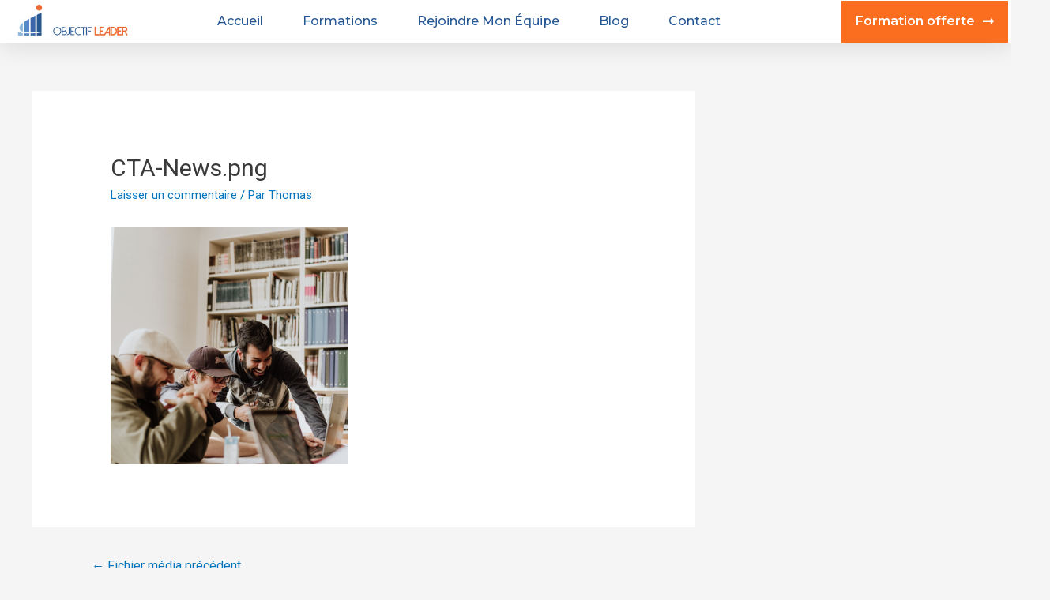

--- FILE ---
content_type: text/css
request_url: https://objectifleader.com/wp-content/popupally-pro-scripts/1-popupally-pro-style.css?ver=3.0.2.105
body_size: 3225
content:
#popup-box-pro-gfcr-1.popupally-pro-overlay-1-fluid_qemkkqa {display:none;background-color:rgba(80, 80, 80, 0.5) !important;}#popup-box-pro-gfcr-1.popupally-pro-opened-pro-gfcr-1 {display:block !important;z-index:999999 !important;}#popup-box-pro-gfcr-1 input,#popup-box-pro-gfcr-1 textarea,#popup-embedded-box-pro-gfcr-1 input,#popup-embedded-box-pro-gfcr-1 textarea{	min-width:initial !important;	max-width:none !important;	min-height:initial !important;	max-height:none !important;}.popupally-pro-hoverable-element{	cursor:pointer !important;}.popupally-pro-hoverable-element:hover{	opacity:0.5 !important;}.popupally-pro-top-page-jehjsq-1 {	position:absolute !important;	top:0 !important;	z-index:99999 !important;}.popupally-pro-top-page-follow-jehjsq-1 {	position:fixed !important;	top:0 !important;	z-index:99999 !important;}.popupally-pro-end-page-follow-jehjsq-1 {	position:fixed !important;	bottom:0 !important;	z-index:99999 !important;}#popup-box-pro-gfcr-1 .popupally-pro-outer-full-width-1-fluid_qemkkqa{position:fixed !important;}#popup-box-pro-gfcr-1 .popupally-pro-outer-1-fluid_qemkkqa{-webkit-border-radius: 4px !important;-moz-border-radius: 4px !important;border-radius: 4px !important;z-index:999999 !important;}#popup-embedded-box-pro-gfcr-1.popupally-pro-outer-embedded-1-fluid_qemkkqa {margin:0 auto !important;clear:both !important;}#popup-box-pro-gfcr-1 .popupally-pro-inner-1-fluid_qemkkqa,#popup-embedded-box-pro-gfcr-1 .popupally-pro-inner-1-fluid_qemkkqa{position:relative !important;overflow:visible !important;width:100% !important;height:100% !important;padding:0 !important;margin:0 !important;text-align:center !important;-webkit-box-sizing:border-box !important;-moz-box-sizing:border-box !important;box-sizing:border-box !important;}#popup-box-pro-gfcr-1 .popupally-fluid-content-element,#popup-embedded-box-pro-gfcr-1 .popupally-fluid-content-element{position:absolute;display:block;background-size:contain;background-repeat:no-repeat;width:100px;height:100px;font-family:Georgia, serif;font-size:14px;line-height:20px;text-align:left;font-weight:400;top:0px;left:0px;-webkit-box-sizing:border-box;-moz-box-sizing:border-box;box-sizing:border-box;z-index:0;border-style:none;border-width:0px;border-color:transparent;border-radius:0px;background-color:transparent;padding:0;margin:0;}#popup-box-pro-gfcr-1 input[type="checkbox"].popupally-fluid-content-element,#popup-embedded-box-pro-gfcr-1 input[type="checkbox"].popupally-fluid-content-element{-webkit-appearance:checkbox;-moz-appearance:checkbox;}#popup-box-pro-gfcr-1 input[type="text"].popupally-fluid-content-element,#popup-embedded-box-pro-gfcr-1 input[type="text"].popupally-fluid-content-element,#popup-box-pro-gfcr-1 input[type="email"].popupally-fluid-content-element,#popup-embedded-box-pro-gfcr-1 input[type="email"].popupally-fluid-content-element{background-color:transparent;border:none;-webkit-box-shadow: none;-moz-box-shadow: none;box-shadow:none;color:#000000;}#popup-box-pro-gfcr-1 input[type="submit"].popupally-fluid-content-element,#popup-embedded-box-pro-gfcr-1 input[type="submit"].popupally-fluid-content-element{cursor:pointer !important;-webkit-appearance:none !important;}#popup-box-pro-gfcr-1 input[type="submit"].popupally-fluid-content-element:hover,#popup-embedded-box-pro-gfcr-1 input[type="submit"].popupally-fluid-content-element:hover{opacity:0.5 !important;}#popup-box-pro-gfcr-1 .popupally-pro-outer-1-fluid_qemkkqa .popupally-pro-close{background-image:url('/wp-content/plugins/popupally-pro/resource/frontend/img/fancy_close.png') !important;background-size:cover !important;display: block !important;position: absolute !important;top: -12px !important;right: -12px !important;width: 30px !important;height: 30px !important;color: white !important;cursor: pointer !important;z-index:999999 !important;}[svvuyx-redirect-popup],[svvuyx-redirect-url]{cursor:pointer !important;}[svvuyx-redirect-popup]:hover,[svvuyx-redirect-url]:hover{opacity:0.5 !important;}#popup-box-pro-gfcr-1 input[type="checkbox"].popupally-fluid-text-checkbox-box,#popup-embedded-box-pro-gfcr-1 input[type="checkbox"].popupally-fluid-text-checkbox-box{position:absolute;display:block;background-size:contain;background-repeat:no-repeat;width:16px;height:16px;top:0px;left:0px;margin:0;}#popup-box-pro-gfcr-1 .popupally-fluid-text-checkbox-deco,#popup-embedded-box-pro-gfcr-1 .popupally-fluid-text-checkbox-deco{position:absolute;display:block;background-size:contain;background-repeat:no-repeat;width:0;height:0;top:0px;left:0px;margin:0;cursor:pointer;}#popup-box-pro-gfcr-1 label.popupally-fluid-text-checkbox-label,#popup-embedded-box-pro-gfcr-1 label.popupally-fluid-text-checkbox-label{display:block;background-size:contain;background-repeat:no-repeat;width:100%;height:auto;font-family:inherit;font-size:inherit;line-height:inherit;text-align:inherit;font-weight:inherit;top:0px;left:0px;-webkit-box-sizing:border-box;-moz-box-sizing:border-box;box-sizing:border-box;z-index:0;border-style:none;border-width:0px;border-color:transparent;border-radius:0px;background-color:transparent;padding:0 0 0 18px;margin:0;cursor:pointer;white-space:inherit;}#popup-box-pro-gfcr-1 .popupally-pro-outer-full-width-1-fluid_qemkkqa{top:50%;left:50%;margin-top:-184.5px;margin-left:-278px;}#popup-embedded-box-pro-gfcr-1.popupally-pro-outer-full-width-1-fluid_qemkkqa {}#popup-embedded-box-pro-gfcr-1{clear:both;}#popup-box-pro-gfcr-1 .popupally-pro-outer-full-width-1-fluid_qemkkqa,#popup-embedded-box-pro-gfcr-1.popupally-pro-outer-full-width-1-fluid_qemkkqa {width:556px !important;height:369px !important;background-color:#FEFEFE !important;-webkit-box-shadow:none !important;-moz-box-shadow:none !important;box-shadow:none !important;z-index:999999 !important;}#popup-box-pro-gfcr-1 .popupally-pro-outer-1-fluid_qemkkqa,#popup-embedded-box-pro-gfcr-1 .popupally-pro-outer-embedded-1-fluid_qemkkqa {width:556px !important;height:369px !important;background-color:#FEFEFE !important;background-image:url(http://objectifleader.com/wp-content/uploads/2018/05/fgrat.png) !important;background-size:contain !important;background-repeat:no-repeat !important;margin-left:auto !important;margin-right:auto !important;}#popup-box-pro-gfcr-1 #popupally-fluid-1-fluid_qemkkqa-0,#popup-embedded-box-pro-gfcr-1 #popupally-fluid-1-fluid_qemkkqa-0{display:block;position:absolute;top:65px !important;left:95px !important;width:556px !important;color:#FFFFFF !important;font-family:Georgia, serif !important;font-size:24px !important;font-style:italic !important;text-align:center !important;line-height:35px !important;}#popup-box-pro-gfcr-1 #popupally-fluid-1-fluid_qemkkqa-1,#popup-embedded-box-pro-gfcr-1 #popupally-fluid-1-fluid_qemkkqa-1{display:block;position:absolute;top:240px !important;left:65px !important;width:201px !important;height:118px !important;background-image:url(http://objectifleader.com/wp-content/uploads/2018/05/boutonpopupyes-1.png) !important;color:#FFFFFF !important;font-family:"Trebuchet MS", Helvetica, sans-serif !important;font-size:24px !important;font-style:italic !important;text-align:center !important;line-height:20px !important;padding-top:20px !important;border-radius:5px !important;}#popup-box-pro-gfcr-1 #popupally-fluid-1-fluid_qemkkqa-2,#popup-embedded-box-pro-gfcr-1 #popupally-fluid-1-fluid_qemkkqa-2{display:block;position:absolute;top:240px !important;left:290px !important;width:201px !important;height:118px !important;background-image:url(http://objectifleader.com/wp-content/uploads/2018/05/boutonpopupno-1.png) !important;color:#FFFFFF !important;font-family:"Trebuchet MS", Helvetica, sans-serif !important;font-size:24px !important;font-style:italic !important;text-align:center !important;line-height:20px !important;padding-top:28px !important;border-radius:5px !important;}#popup-box-pro-gfcr-1 #popupally-fluid-1-fluid_qemkkqa-3,#popup-embedded-box-pro-gfcr-1 #popupally-fluid-1-fluid_qemkkqa-3{display:block;position:absolute;top:10px !important;left:10px !important;width:100px !important;height:100px !important;}#popup-box-pro-gfcr-1 #popupally-fluid-1-fluid_qemkkqa-4,#popup-embedded-box-pro-gfcr-1 #popupally-fluid-1-fluid_qemkkqa-4{display:block;position:absolute;top:10px !important;left:10px !important;width:100px !important;height:100px !important;}#popup-box-pro-gfcr-1 #popupally-fluid-1-fluid_qemkkqa-5,#popup-embedded-box-pro-gfcr-1 #popupally-fluid-1-fluid_qemkkqa-5{display:block;position:absolute;top:10px !important;left:10px !important;width:100px !important;height:100px !important;}#popup-box-pro-gfcr-1 #popupally-fluid-1-fluid_qemkkqa-6,#popup-embedded-box-pro-gfcr-1 #popupally-fluid-1-fluid_qemkkqa-6{display:block;position:absolute;top:10px !important;left:10px !important;width:100px !important;height:100px !important;}#popup-box-pro-gfcr-1 #popupally-fluid-1-fluid_qemkkqa-7,#popup-embedded-box-pro-gfcr-1 #popupally-fluid-1-fluid_qemkkqa-7{display:block;position:absolute;top:10px !important;left:10px !important;width:100px !important;height:100px !important;}#popup-box-pro-gfcr-1 #popupally-fluid-1-fluid_qemkkqa-7::-webkit-input-placeholder{color:#e4e4e4 !important;}#popup-box-pro-gfcr-1 #popupally-fluid-1-fluid_qemkkqa-7:-moz-placeholder{color:#e4e4e4 !important;}#popup-box-pro-gfcr-1 #popupally-fluid-1-fluid_qemkkqa-7::-moz-placeholder{color:#e4e4e4 !important;}#popup-box-pro-gfcr-1 #popupally-fluid-1-fluid_qemkkqa-7:-ms-input-placeholder{color:#e4e4e4 !important;}#popup-embedded-box-pro-gfcr-1 #popupally-fluid-1-fluid_qemkkqa-7::-webkit-input-placeholder{color:#e4e4e4 !important;}#popup-embedded-box-pro-gfcr-1 #popupally-fluid-1-fluid_qemkkqa-7:-moz-placeholder{color:#e4e4e4 !important;}#popup-embedded-box-pro-gfcr-1 #popupally-fluid-1-fluid_qemkkqa-7::-moz-placeholder{color:#e4e4e4 !important;}#popup-embedded-box-pro-gfcr-1 #popupally-fluid-1-fluid_qemkkqa-7:-ms-input-placeholder{color:#e4e4e4 !important;}#popup-box-pro-gfcr-1 #popupally-fluid-1-fluid_qemkkqa-8,#popup-embedded-box-pro-gfcr-1 #popupally-fluid-1-fluid_qemkkqa-8{display:block;position:absolute;top:10px !important;left:10px !important;width:100px !important;height:100px !important;}@media (max-width:960px) {#popup-box-pro-gfcr-1 .popupally-pro-outer-full-width-1-fluid_qemkkqa{top:50%;left:50%;margin-top:-199px;margin-left:-300px;}#popup-embedded-box-pro-gfcr-1.popupally-pro-outer-full-width-1-fluid_qemkkqa {}#popup-embedded-box-pro-gfcr-1{clear:both;}#popup-box-pro-gfcr-1 .popupally-pro-outer-full-width-1-fluid_qemkkqa,#popup-embedded-box-pro-gfcr-1.popupally-pro-outer-full-width-1-fluid_qemkkqa {width:600px !important;height:398px !important;background-color:#FEFEFE !important;-webkit-box-shadow:none !important;-moz-box-shadow:none !important;box-shadow:none !important;z-index:999999 !important;}#popup-box-pro-gfcr-1 .popupally-pro-outer-1-fluid_qemkkqa,#popup-embedded-box-pro-gfcr-1 .popupally-pro-outer-embedded-1-fluid_qemkkqa {width:600px !important;height:398px !important;background-color:#FEFEFE !important;background-image:url(http://objectifleader.com/wp-content/uploads/2018/05/fgrat.png) !important;background-size:contain !important;background-repeat:no-repeat !important;margin-left:auto !important;margin-right:auto !important;}#popup-box-pro-gfcr-1 #popupally-fluid-1-fluid_qemkkqa-0,#popup-embedded-box-pro-gfcr-1 #popupally-fluid-1-fluid_qemkkqa-0{display:block;position:absolute;top:40px !important;left:51px !important;width:503px !important;color:#FFFFFF !important;font-family:Georgia, serif !important;font-size:22px !important;font-style:italic !important;text-align:center !important;line-height:26px !important;}#popup-box-pro-gfcr-1 #popupally-fluid-1-fluid_qemkkqa-1,#popup-embedded-box-pro-gfcr-1 #popupally-fluid-1-fluid_qemkkqa-1{display:block;position:absolute;top:256px !important;left:49px !important;width:216px !important;height:100px !important;background-image:url(http://objectifleader.com/wp-content/uploads/2018/05/boutonpopupyes.png) !important;color:#FFFFFF !important;font-family:"Trebuchet MS", Helvetica, sans-serif !important;font-size:22px !important;font-style:italic !important;text-align:center !important;line-height:22px !important;padding-top:30px !important;border-radius:5px !important;}#popup-box-pro-gfcr-1 #popupally-fluid-1-fluid_qemkkqa-2,#popup-embedded-box-pro-gfcr-1 #popupally-fluid-1-fluid_qemkkqa-2{display:block;position:absolute;top:256px !important;left:315px !important;width:216px !important;height:100px !important;background-image:url(http://objectifleader.com/wp-content/uploads/2018/05/boutonpopupno.png) !important;color:#FFFFFF !important;font-family:"Trebuchet MS", Helvetica, sans-serif !important;font-size:22px !important;font-style:italic !important;text-align:center !important;line-height:25px !important;padding-top:30px !important;border-radius:5px !important;}#popup-box-pro-gfcr-1 #popupally-fluid-1-fluid_qemkkqa-3,#popup-embedded-box-pro-gfcr-1 #popupally-fluid-1-fluid_qemkkqa-3{display:block;position:absolute;top:10px !important;left:10px !important;width:100px !important;height:100px !important;}#popup-box-pro-gfcr-1 #popupally-fluid-1-fluid_qemkkqa-4,#popup-embedded-box-pro-gfcr-1 #popupally-fluid-1-fluid_qemkkqa-4{display:block;position:absolute;top:10px !important;left:10px !important;width:100px !important;height:100px !important;}#popup-box-pro-gfcr-1 #popupally-fluid-1-fluid_qemkkqa-5,#popup-embedded-box-pro-gfcr-1 #popupally-fluid-1-fluid_qemkkqa-5{display:block;position:absolute;top:10px !important;left:10px !important;width:100px !important;height:100px !important;}#popup-box-pro-gfcr-1 #popupally-fluid-1-fluid_qemkkqa-6,#popup-embedded-box-pro-gfcr-1 #popupally-fluid-1-fluid_qemkkqa-6{display:block;position:absolute;top:10px !important;left:10px !important;width:100px !important;height:100px !important;}#popup-box-pro-gfcr-1 #popupally-fluid-1-fluid_qemkkqa-7,#popup-embedded-box-pro-gfcr-1 #popupally-fluid-1-fluid_qemkkqa-7{display:block;position:absolute;top:10px !important;left:10px !important;width:100px !important;height:100px !important;}#popup-box-pro-gfcr-1 #popupally-fluid-1-fluid_qemkkqa-7::-webkit-input-placeholder{color:#e4e4e4 !important;}#popup-box-pro-gfcr-1 #popupally-fluid-1-fluid_qemkkqa-7:-moz-placeholder{color:#e4e4e4 !important;}#popup-box-pro-gfcr-1 #popupally-fluid-1-fluid_qemkkqa-7::-moz-placeholder{color:#e4e4e4 !important;}#popup-box-pro-gfcr-1 #popupally-fluid-1-fluid_qemkkqa-7:-ms-input-placeholder{color:#e4e4e4 !important;}#popup-embedded-box-pro-gfcr-1 #popupally-fluid-1-fluid_qemkkqa-7::-webkit-input-placeholder{color:#e4e4e4 !important;}#popup-embedded-box-pro-gfcr-1 #popupally-fluid-1-fluid_qemkkqa-7:-moz-placeholder{color:#e4e4e4 !important;}#popup-embedded-box-pro-gfcr-1 #popupally-fluid-1-fluid_qemkkqa-7::-moz-placeholder{color:#e4e4e4 !important;}#popup-embedded-box-pro-gfcr-1 #popupally-fluid-1-fluid_qemkkqa-7:-ms-input-placeholder{color:#e4e4e4 !important;}#popup-box-pro-gfcr-1 #popupally-fluid-1-fluid_qemkkqa-8,#popup-embedded-box-pro-gfcr-1 #popupally-fluid-1-fluid_qemkkqa-8{display:block;position:absolute;top:10px !important;left:10px !important;width:100px !important;height:100px !important;}}@media (max-width:640px) {#popup-box-pro-gfcr-1 .popupally-pro-outer-full-width-1-fluid_qemkkqa{top:50%;left:50%;margin-top:-149px;margin-left:-225px;}#popup-embedded-box-pro-gfcr-1.popupally-pro-outer-full-width-1-fluid_qemkkqa {}#popup-embedded-box-pro-gfcr-1{clear:both;}#popup-box-pro-gfcr-1 .popupally-pro-outer-full-width-1-fluid_qemkkqa,#popup-embedded-box-pro-gfcr-1.popupally-pro-outer-full-width-1-fluid_qemkkqa {width:450px !important;height:298px !important;background-color:#FEFEFE !important;-webkit-box-shadow:none !important;-moz-box-shadow:none !important;box-shadow:none !important;z-index:999999 !important;}#popup-box-pro-gfcr-1 .popupally-pro-outer-1-fluid_qemkkqa,#popup-embedded-box-pro-gfcr-1 .popupally-pro-outer-embedded-1-fluid_qemkkqa {width:450px !important;height:298px !important;background-color:#FEFEFE !important;background-image:url(http://objectifleader.com/wp-content/uploads/2018/05/fgrat.png) !important;background-size:contain !important;background-repeat:no-repeat !important;margin-left:auto !important;margin-right:auto !important;}#popup-box-pro-gfcr-1 #popupally-fluid-1-fluid_qemkkqa-0,#popup-embedded-box-pro-gfcr-1 #popupally-fluid-1-fluid_qemkkqa-0{display:block;position:absolute;top:27px !important;left:8px !important;width:434px !important;color:#FFFFFF !important;font-family:Georgia, serif !important;font-size:18px !important;font-style:italic !important;text-align:center !important;line-height:25px !important;}#popup-box-pro-gfcr-1 #popupally-fluid-1-fluid_qemkkqa-1,#popup-embedded-box-pro-gfcr-1 #popupally-fluid-1-fluid_qemkkqa-1{display:block;position:absolute;top:175px !important;left:37px !important;width:192px !important;height:89px !important;background-image:url(http://objectifleader.com/wp-content/uploads/2018/05/boutonpopupyes-1.png) !important;color:#FFFFFF !important;font-family:"Trebuchet MS", Helvetica, sans-serif !important;font-size:18px !important;font-style:italic !important;text-align:center !important;line-height:25px !important;padding-top:20px !important;border-radius:5px !important;}#popup-box-pro-gfcr-1 #popupally-fluid-1-fluid_qemkkqa-2,#popup-embedded-box-pro-gfcr-1 #popupally-fluid-1-fluid_qemkkqa-2{display:block;position:absolute;top:175px !important;left:236px !important;width:192px !important;height:89px !important;background-image:url(http://objectifleader.com/wp-content/uploads/2018/05/boutonpopupno-1.png) !important;color:#FFFFFF !important;font-family:"Trebuchet MS", Helvetica, sans-serif !important;font-size:18px !important;font-style:italic !important;text-align:center !important;line-height:25px !important;padding-top:20px !important;border-radius:5px !important;}#popup-box-pro-gfcr-1 #popupally-fluid-1-fluid_qemkkqa-3,#popup-embedded-box-pro-gfcr-1 #popupally-fluid-1-fluid_qemkkqa-3{display:block;position:absolute;top:10px !important;left:10px !important;width:100px !important;height:100px !important;}#popup-box-pro-gfcr-1 #popupally-fluid-1-fluid_qemkkqa-4,#popup-embedded-box-pro-gfcr-1 #popupally-fluid-1-fluid_qemkkqa-4{display:block;position:absolute;top:10px !important;left:10px !important;width:100px !important;height:100px !important;}#popup-box-pro-gfcr-1 #popupally-fluid-1-fluid_qemkkqa-5,#popup-embedded-box-pro-gfcr-1 #popupally-fluid-1-fluid_qemkkqa-5{display:block;position:absolute;top:10px !important;left:10px !important;width:100px !important;height:100px !important;}#popup-box-pro-gfcr-1 #popupally-fluid-1-fluid_qemkkqa-6,#popup-embedded-box-pro-gfcr-1 #popupally-fluid-1-fluid_qemkkqa-6{display:block;position:absolute;top:10px !important;left:10px !important;width:100px !important;height:100px !important;}#popup-box-pro-gfcr-1 #popupally-fluid-1-fluid_qemkkqa-7,#popup-embedded-box-pro-gfcr-1 #popupally-fluid-1-fluid_qemkkqa-7{display:block;position:absolute;top:10px !important;left:10px !important;width:100px !important;height:100px !important;}#popup-box-pro-gfcr-1 #popupally-fluid-1-fluid_qemkkqa-7::-webkit-input-placeholder{color:#e4e4e4 !important;}#popup-box-pro-gfcr-1 #popupally-fluid-1-fluid_qemkkqa-7:-moz-placeholder{color:#e4e4e4 !important;}#popup-box-pro-gfcr-1 #popupally-fluid-1-fluid_qemkkqa-7::-moz-placeholder{color:#e4e4e4 !important;}#popup-box-pro-gfcr-1 #popupally-fluid-1-fluid_qemkkqa-7:-ms-input-placeholder{color:#e4e4e4 !important;}#popup-embedded-box-pro-gfcr-1 #popupally-fluid-1-fluid_qemkkqa-7::-webkit-input-placeholder{color:#e4e4e4 !important;}#popup-embedded-box-pro-gfcr-1 #popupally-fluid-1-fluid_qemkkqa-7:-moz-placeholder{color:#e4e4e4 !important;}#popup-embedded-box-pro-gfcr-1 #popupally-fluid-1-fluid_qemkkqa-7::-moz-placeholder{color:#e4e4e4 !important;}#popup-embedded-box-pro-gfcr-1 #popupally-fluid-1-fluid_qemkkqa-7:-ms-input-placeholder{color:#e4e4e4 !important;}#popup-box-pro-gfcr-1 #popupally-fluid-1-fluid_qemkkqa-8,#popup-embedded-box-pro-gfcr-1 #popupally-fluid-1-fluid_qemkkqa-8{display:block;position:absolute;top:10px !important;left:10px !important;width:100px !important;height:100px !important;}}@media (max-width:480px) {#popup-box-pro-gfcr-1 .popupally-pro-outer-full-width-1-fluid_qemkkqa{top:50%;left:50%;margin-top:-100px;margin-left:-140px;}#popup-embedded-box-pro-gfcr-1.popupally-pro-outer-full-width-1-fluid_qemkkqa {}#popup-embedded-box-pro-gfcr-1{clear:both;}#popup-box-pro-gfcr-1 .popupally-pro-outer-full-width-1-fluid_qemkkqa,#popup-embedded-box-pro-gfcr-1.popupally-pro-outer-full-width-1-fluid_qemkkqa {width:280px !important;height:200px !important;background-color:#FEFEFE !important;-webkit-box-shadow:none !important;-moz-box-shadow:none !important;box-shadow:none !important;z-index:999999 !important;}#popup-box-pro-gfcr-1 .popupally-pro-outer-1-fluid_qemkkqa,#popup-embedded-box-pro-gfcr-1 .popupally-pro-outer-embedded-1-fluid_qemkkqa {width:280px !important;height:200px !important;background-color:#FEFEFE !important;background-image:url(http://objectifleader.com/wp-content/uploads/2018/05/fgrat.png) !important;background-size:contain !important;background-repeat:no-repeat !important;margin-left:auto !important;margin-right:auto !important;}#popup-box-pro-gfcr-1 #popupally-fluid-1-fluid_qemkkqa-0,#popup-embedded-box-pro-gfcr-1 #popupally-fluid-1-fluid_qemkkqa-0{display:block;position:absolute;top:10px !important;left:0px !important;width:280px !important;color:#FFFFFF !important;font-family:Georgia, serif !important;font-size:18px !important;font-style:italic !important;text-align:center !important;line-height:17px !important;}#popup-box-pro-gfcr-1 #popupally-fluid-1-fluid_qemkkqa-1,#popup-embedded-box-pro-gfcr-1 #popupally-fluid-1-fluid_qemkkqa-1{display:block;position:absolute;top:110px !important;left:23px !important;width:119px !important;height:55px !important;background-image:url(http://objectifleader.com/wp-content/uploads/2018/05/boutonpopupyes-1.png) !important;color:#FFFFFF !important;font-family:"Trebuchet MS", Helvetica, sans-serif !important;font-size:12px !important;font-style:italic !important;text-align:center !important;line-height:16px !important;padding-top:12px !important;border-radius:5px !important;}#popup-box-pro-gfcr-1 #popupally-fluid-1-fluid_qemkkqa-2,#popup-embedded-box-pro-gfcr-1 #popupally-fluid-1-fluid_qemkkqa-2{display:block;position:absolute;top:110px !important;left:147px !important;width:119px !important;height:55px !important;background-image:url(http://objectifleader.com/wp-content/uploads/2018/05/boutonpopupno-1.png) !important;color:#FFFFFF !important;font-family:"Trebuchet MS", Helvetica, sans-serif !important;font-size:12px !important;font-style:italic !important;text-align:center !important;line-height:16px !important;padding-top:12px !important;border-radius:5px !important;}#popup-box-pro-gfcr-1 #popupally-fluid-1-fluid_qemkkqa-3,#popup-embedded-box-pro-gfcr-1 #popupally-fluid-1-fluid_qemkkqa-3{display:block;position:absolute;top:10px !important;left:10px !important;width:100px !important;height:100px !important;}#popup-box-pro-gfcr-1 #popupally-fluid-1-fluid_qemkkqa-4,#popup-embedded-box-pro-gfcr-1 #popupally-fluid-1-fluid_qemkkqa-4{display:block;position:absolute;top:10px !important;left:10px !important;width:100px !important;height:100px !important;}#popup-box-pro-gfcr-1 #popupally-fluid-1-fluid_qemkkqa-5,#popup-embedded-box-pro-gfcr-1 #popupally-fluid-1-fluid_qemkkqa-5{display:block;position:absolute;top:10px !important;left:10px !important;width:100px !important;height:100px !important;}#popup-box-pro-gfcr-1 #popupally-fluid-1-fluid_qemkkqa-6,#popup-embedded-box-pro-gfcr-1 #popupally-fluid-1-fluid_qemkkqa-6{display:block;position:absolute;top:10px !important;left:10px !important;width:100px !important;height:100px !important;}#popup-box-pro-gfcr-1 #popupally-fluid-1-fluid_qemkkqa-7,#popup-embedded-box-pro-gfcr-1 #popupally-fluid-1-fluid_qemkkqa-7{display:block;position:absolute;top:10px !important;left:10px !important;width:100px !important;height:100px !important;}#popup-box-pro-gfcr-1 #popupally-fluid-1-fluid_qemkkqa-7::-webkit-input-placeholder{color:#e4e4e4 !important;}#popup-box-pro-gfcr-1 #popupally-fluid-1-fluid_qemkkqa-7:-moz-placeholder{color:#e4e4e4 !important;}#popup-box-pro-gfcr-1 #popupally-fluid-1-fluid_qemkkqa-7::-moz-placeholder{color:#e4e4e4 !important;}#popup-box-pro-gfcr-1 #popupally-fluid-1-fluid_qemkkqa-7:-ms-input-placeholder{color:#e4e4e4 !important;}#popup-embedded-box-pro-gfcr-1 #popupally-fluid-1-fluid_qemkkqa-7::-webkit-input-placeholder{color:#e4e4e4 !important;}#popup-embedded-box-pro-gfcr-1 #popupally-fluid-1-fluid_qemkkqa-7:-moz-placeholder{color:#e4e4e4 !important;}#popup-embedded-box-pro-gfcr-1 #popupally-fluid-1-fluid_qemkkqa-7::-moz-placeholder{color:#e4e4e4 !important;}#popup-embedded-box-pro-gfcr-1 #popupally-fluid-1-fluid_qemkkqa-7:-ms-input-placeholder{color:#e4e4e4 !important;}#popup-box-pro-gfcr-1 #popupally-fluid-1-fluid_qemkkqa-8,#popup-embedded-box-pro-gfcr-1 #popupally-fluid-1-fluid_qemkkqa-8{display:block;position:absolute;top:10px !important;left:10px !important;width:100px !important;height:100px !important;}}#popup-box-pro-gfcr-2.popupally-pro-overlay-plsbvs-2 {width:100%;height:100%;overflow:hidden;position:fixed;bottom:0;right:0;display:none;background-color:rgba(80, 80, 80, 0.5) !important;}#popup-box-pro-gfcr-2.popupally-pro-opened-pro-gfcr-2 {display:block !important;z-index:999999 !important;}#popup-box-pro-gfcr-2 input,#popup-embedded-box-pro-gfcr-2 input{	min-width:initial !important;	max-width:none !important;	min-height:initial !important;	max-height:none !important;}#popup-box-pro-gfcr-2 .popupally-pro-outer-plsbvs-2, #popup-embedded-box-pro-gfcr-2.popupally-pro-outer-embedded-plsbvs-2{width:950px !important;height:60px !important;}.popupally-pro-top-page-jehjsq-2 {	position:absolute !important;	top:0 !important;	z-index:99999 !important;}.popupally-pro-top-page-follow-jehjsq-2 {	position:fixed !important;	top:0 !important;	z-index:99999 !important;}.popupally-pro-end-page-follow-jehjsq-2 {	position:fixed !important;	bottom:0 !important;	z-index:99999 !important;}#popup-box-pro-gfcr-2 .popupally-pro-outer-plsbvs-2,#popup-embedded-box-pro-gfcr-2.popupally-pro-outer-embedded-plsbvs-2{background-color:#E5820D !important;background-image:none !important;background-size:contain !important;background-repeat:no-repeat !important;text-align:left !important;}#popup-box-pro-gfcr-2 .popupally-pro-outer-plsbvs-2{position:absolute !important;top:50%;left:50%;margin-top:-30px;margin-left:-475px;-webkit-box-shadow: 0 10px 25px rgba(0,0,0,0.5);-moz-box-shadow: 0 10px 25px rgba(0,0,0,0.5);box-shadow: 0 10px 25px rgba(0,0,0,0.5);-webkit-border-radius: 4px !important;-moz-border-radius: 4px !important;border-radius: 4px !important;z-index:999999 !important;line-height:100% !important;}#popup-embedded-box-pro-gfcr-2.popupally-pro-outer-embedded-plsbvs-2 {line-height:100% !important;margin:0 auto !important;clear:both !important;}#popup-box-pro-gfcr-2 .popupally-pro-inner-plsbvs-2,#popup-embedded-box-pro-gfcr-2 .popupally-pro-inner-plsbvs-2{overflow:visible !important;width:auto !important;height:auto !important;padding:0px !important;}#popup-box-pro-gfcr-2 .popupally-pro-inner-plsbvs-2 .popupally-pro-center-plsbvs,#popup-embedded-box-pro-gfcr-2 .popupally-pro-inner-plsbvs-2 .popupally-pro-center-plsbvs {display:inline-block !important;box-sizing:border-box !important;-moz-box-sizing:border-box !important;position:relative !important;line-height:18px !important;}#popup-box-pro-gfcr-2 .popupally-pro-inner-plsbvs-2 .content-pro-plsbvs,#popup-embedded-box-pro-gfcr-2 .popupally-pro-inner-plsbvs-2 .content-pro-plsbvs {display:inline-block !important;box-sizing:border-box !important;-moz-box-sizing:border-box !important;position:relative !important;line-height:18px !important;}#popup-box-pro-gfcr-2 .popupally-pro-inner-plsbvs-2 .desc-pro-plsbvs,#popup-embedded-box-pro-gfcr-2 .popupally-pro-inner-plsbvs-2 .desc-pro-plsbvs {position:relative !important;display:inline-block !important;font-family:"Palatino Linotype", "Book Antiqua", Palatino, serif !important;font-size:20px !important;line-height:24px !important;font-weight:700 !important;box-sizing:border-box !important;-moz-box-sizing:border-box !important;cursor:pointer !important;text-align:center !important;color:#FFFFFF !important;top:5px !important;left:40px !important;}#popup-box-pro-gfcr-2 .popupally-pro-inner-plsbvs-2 .popupally-pro-center-plsbvs .content-pro-plsbvs input[type="text"].field-pro-plsbvs-name,#popup-embedded-box-pro-gfcr-2 .popupally-pro-inner-plsbvs-2 .popupally-pro-center-plsbvs .content-pro-plsbvs input[type="text"].field-pro-plsbvs-name {top:15px !important;left:90px !important;position:relative !important;display:inline-block !important;padding:5px 4px 4px 4px !important;width:200px !important;color:#444444 !important;font-family:Arial, Helvetica, sans-serif !important;font-size:16px !important;line-height:16px !important;background:#F6F6F6 !important;text-align:left !important;-webkit-box-shadow: none !important;-moz-box-shadow: none !important;box-shadow: none !important;-webkit-border-radius: 3px !important;-moz-border-radius: 3px !important;border-radius: 3px !important;box-sizing:border-box !important;-moz-box-sizing:border-box !important;height:auto !important;margin:0 !important;border-width:0 !important;font-weight:400 !important;float:none !important;}#popup-box-pro-gfcr-2 .popupally-pro-inner-plsbvs-2 .popupally-pro-center-plsbvs .content-pro-plsbvs input[type="text"].field-pro-plsbvs-name::-webkit-input-placeholder{color:#444444 !important;}#popup-box-pro-gfcr-2 .popupally-pro-inner-plsbvs-2 .popupally-pro-center-plsbvs .content-pro-plsbvs input[type="text"].field-pro-plsbvs-name:-moz-placeholder{color:#444444 !important;}#popup-box-pro-gfcr-2 .popupally-pro-inner-plsbvs-2 .popupally-pro-center-plsbvs .content-pro-plsbvs input[type="text"].field-pro-plsbvs-name::-moz-placeholder{color:#444444 !important;}#popup-box-pro-gfcr-2 .popupally-pro-inner-plsbvs-2 .popupally-pro-center-plsbvs .content-pro-plsbvs input[type="text"].field-pro-plsbvs-name:-ms-input-placeholder{color:#444444 !important;}#popup-embedded-box-pro-gfcr-2 .popupally-pro-inner-plsbvs-2 .popupally-pro-center-plsbvs .content-pro-plsbvs input[type="text"].field-pro-plsbvs-name::-webkit-input-placeholder{color:#444444 !important;}#popup-embedded-box-pro-gfcr-2 .popupally-pro-inner-plsbvs-2 .popupally-pro-center-plsbvs .content-pro-plsbvs input[type="text"].field-pro-plsbvs-name:-moz-placeholder{color:#444444 !important;}#popup-embedded-box-pro-gfcr-2 .popupally-pro-inner-plsbvs-2 .popupally-pro-center-plsbvs .content-pro-plsbvs input[type="text"].field-pro-plsbvs-name::-moz-placeholder{color:#444444 !important;}#popup-embedded-box-pro-gfcr-2 .popupally-pro-inner-plsbvs-2 .popupally-pro-center-plsbvs .content-pro-plsbvs input[type="text"].field-pro-plsbvs-name:-ms-input-placeholder{color:#444444 !important;}#popup-box-pro-gfcr-2 .popupally-pro-inner-plsbvs-2 .popupally-pro-center-plsbvs .content-pro-plsbvs input[type="email"].field-pro-plsbvs-email,#popup-embedded-box-pro-gfcr-2 .popupally-pro-inner-plsbvs-2 .popupally-pro-center-plsbvs .content-pro-plsbvs input[type="email"].field-pro-plsbvs-email {top:-8px !important;left:70px !important;position:relative !important;display:inline-block !important;padding:5px 4px 4px 4px !important;width:200px !important;color:#444444 !important;font-family:"Times New Roman", Times, serif !important;font-size:10px !important;line-height:16px !important;background:#F6F6F6 !important;text-align:left !important;-webkit-box-shadow: none !important;-moz-box-shadow: none !important;box-shadow: none !important;-webkit-border-radius: 3px !important;-moz-border-radius: 3px !important;border-radius: 3px !important;box-sizing:border-box !important;-moz-box-sizing:border-box !important;height:auto !important;margin:0 !important;border-width:0 !important;font-weight:400 !important;float:none !important;}#popup-box-pro-gfcr-2 .popupally-pro-inner-plsbvs-2 .popupally-pro-center-plsbvs .content-pro-plsbvs input[type="email"].field-pro-plsbvs-email::-webkit-input-placeholder{color:#444444 !important;}#popup-box-pro-gfcr-2 .popupally-pro-inner-plsbvs-2 .popupally-pro-center-plsbvs .content-pro-plsbvs input[type="email"].field-pro-plsbvs-email:-moz-placeholder{color:#444444 !important;}#popup-box-pro-gfcr-2 .popupally-pro-inner-plsbvs-2 .popupally-pro-center-plsbvs .content-pro-plsbvs input[type="email"].field-pro-plsbvs-email::-moz-placeholder{color:#444444 !important;}#popup-box-pro-gfcr-2 .popupally-pro-inner-plsbvs-2 .popupally-pro-center-plsbvs .content-pro-plsbvs input[type="email"].field-pro-plsbvs-email:-ms-input-placeholder{color:#444444 !important;}#popup-embedded-box-pro-gfcr-2 .popupally-pro-inner-plsbvs-2 .popupally-pro-center-plsbvs .content-pro-plsbvs input[type="email"].field-pro-plsbvs-email::-webkit-input-placeholder{color:#444444 !important;}#popup-embedded-box-pro-gfcr-2 .popupally-pro-inner-plsbvs-2 .popupally-pro-center-plsbvs .content-pro-plsbvs input[type="email"].field-pro-plsbvs-email:-moz-placeholder{color:#444444 !important;}#popup-embedded-box-pro-gfcr-2 .popupally-pro-inner-plsbvs-2 .popupally-pro-center-plsbvs .content-pro-plsbvs input[type="email"].field-pro-plsbvs-email::-moz-placeholder{color:#444444 !important;}#popup-embedded-box-pro-gfcr-2 .popupally-pro-inner-plsbvs-2 .popupally-pro-center-plsbvs .content-pro-plsbvs input[type="email"].field-pro-plsbvs-email:-ms-input-placeholder{color:#444444 !important;}#popup-box-pro-gfcr-2 .popupally-pro-inner-plsbvs-2 .popupally-pro-center-plsbvs .content-pro-plsbvs input[type="submit"].submit-pro-plsbvs,#popup-embedded-box-pro-gfcr-2 .popupally-pro-inner-plsbvs-2 .popupally-pro-center-plsbvs .content-pro-plsbvs input[type="submit"].submit-pro-plsbvs {position:relative !important;display:inline-block !important;font-family:Arial, Helvetica, sans-serif, strong !important;font-size:15px !important;line-height:20px !important;background-color: #00A100 !important;text-align:center !important;border-style: solid !important;border-width: 1px !important;border-color:#C0C0C0 !important;-webkit-box-sizing: border-box !important;-moz-box-sizing: border-box !important;box-sizing: border-box !important;color:#FFFFFF !important;text-shadow: 0 0.1em 0.3em rgba(0,0,0,0.3) !important;cursor: pointer !important;-webkit-border-radius: 3px !important;-moz-border-radius: 3px !important;border-radius: 3px !important;width:240px !important;height:auto !important;padding:7px 0 7px 0 !important;box-sizing:border-box !important;-moz-box-sizing:border-box !important;background-image:none !important;top:-8px !important;left:90px !important;margin:0 !important;font-weight:100 !important;float:none !important;-webkit-appearance: none !important;}#popup-box-pro-gfcr-2 .popupally-pro-inner-plsbvs-2 .popupally-pro-center-plsbvs .content-pro-plsbvs input[type="submit"].submit-pro-plsbvs:hover,#popup-embedded-box-pro-gfcr-2 .popupally-pro-inner-plsbvs-2 .popupally-pro-center-plsbvs .content-pro-plsbvs input[type="submit"].submit-pro-plsbvs:hover {background-color:#00A100 !important;color:#FFFFFF !important;background-image:none !important;}#popup-box-pro-gfcr-2 .popupally-pro-outer-plsbvs-2 .popupally-pro-close-plsbvs{background-image:url('/wp-content/plugins/popupally-pro/resource/frontend/img/fancy_close.png') !important;background-size:cover !important;display: block !important;position: absolute !important;top: -12px !important;right: -12px !important;width: 30px !important;height: 30px !important;color: white !important;cursor: pointer !important;z-index:999999 !important;}@media (max-width: 960px) {	#popup-box-pro-gfcr-2 .popupally-pro-outer-plsbvs-2{		top:50%;left:50%;margin-top:-30px;margin-left:-200px;	}	#popup-box-pro-gfcr-2 .popupally-pro-outer-plsbvs-2,	#popup-embedded-box-pro-gfcr-2.popupally-pro-outer-embedded-plsbvs-2{		width:400px !important;		height:60px !important;	}	#popup-box-pro-gfcr-2 .popupally-pro-inner-plsbvs-2 .desc-pro-plsbvs,#popup-embedded-box-pro-gfcr-2 .popupally-pro-inner-plsbvs-2 .desc-pro-plsbvs{		top:3px !important;		left:50px !important;		font-size:15px !important;		line-height:16px !important;	}	#popup-box-pro-gfcr-2 .popupally-pro-inner-plsbvs-2 .popupally-pro-center-plsbvs .content-pro-plsbvs input[type="text"].field-pro-plsbvs-name,#popup-embedded-box-pro-gfcr-2 .popupally-pro-inner-plsbvs-2 .popupally-pro-center-plsbvs .content-pro-plsbvs input[type="text"].field-pro-plsbvs-name {		top:15px !important;		left:10px !important;		padding:5px 4px 2px 4px !important;		width:150px !important;		font-size:14px !important;		line-height:14px !important;		-webkit-border-radius: 3px !important;		-moz-border-radius: 3px !important;		border-radius: 3px !important;	}	#popup-box-pro-gfcr-2 .popupally-pro-inner-plsbvs-2 .popupally-pro-center-plsbvs .content-pro-plsbvs input[type="email"].field-pro-plsbvs-email,#popup-embedded-box-pro-gfcr-2 .popupally-pro-inner-plsbvs-2 .popupally-pro-center-plsbvs .content-pro-plsbvs input[type="email"].field-pro-plsbvs-email {		top:3px !important;		left:80px !important;		padding:3px 4px 3px 4px !important;		width:100px !important;		font-size:10px !important;		line-height:10px !important;		-webkit-border-radius: 3px !important;		-moz-border-radius: 3px !important;		border-radius: 3px !important;	}	#popup-box-pro-gfcr-2 .popupally-pro-inner-plsbvs-2 .popupally-pro-center-plsbvs .content-pro-plsbvs input[type="submit"].submit-pro-plsbvs,#popup-embedded-box-pro-gfcr-2 .popupally-pro-inner-plsbvs-2 .popupally-pro-center-plsbvs .content-pro-plsbvs input[type="submit"].submit-pro-plsbvs {		top:3px !important;		left:100px !important;		padding:6px 0 6px 0 !important;		width:130px !important;		font-size:10px !important;		line-height:6px !important;		-webkit-border-radius: 3px !important;		-moz-border-radius: 3px !important;		border-radius: 3px !important;	}}@media (max-width: 640px) {	#popup-box-pro-gfcr-2 .popupally-pro-outer-plsbvs-2{		top:50%;left:50%;margin-top:-25px;margin-left:-125px;	}	#popup-box-pro-gfcr-2 .popupally-pro-outer-plsbvs-2,	#popup-embedded-box-pro-gfcr-2.popupally-pro-outer-embedded-plsbvs-2{		width:250px !important;		height:50px !important;	}	#popup-box-pro-gfcr-2 .popupally-pro-inner-plsbvs-2 .desc-pro-plsbvs,#popup-embedded-box-pro-gfcr-2 .popupally-pro-inner-plsbvs-2 .desc-pro-plsbvs{		top:3px !important;		left:20px !important;		font-size:10px !important;		line-height:16px !important;	}	#popup-box-pro-gfcr-2 .popupally-pro-inner-plsbvs-2 .popupally-pro-center-plsbvs .content-pro-plsbvs input[type="text"].field-pro-plsbvs-name,#popup-embedded-box-pro-gfcr-2 .popupally-pro-inner-plsbvs-2 .popupally-pro-center-plsbvs .content-pro-plsbvs input[type="text"].field-pro-plsbvs-name {		top:15px !important;		left:15px !important;		padding:5px 4px 2px 4px !important;		width:100px !important;		font-size:10px !important;		line-height:10px !important;		-webkit-border-radius: 3px !important;		-moz-border-radius: 3px !important;		border-radius: 3px !important;	}	#popup-box-pro-gfcr-2 .popupally-pro-inner-plsbvs-2 .popupally-pro-center-plsbvs .content-pro-plsbvs input[type="email"].field-pro-plsbvs-email,#popup-embedded-box-pro-gfcr-2 .popupally-pro-inner-plsbvs-2 .popupally-pro-center-plsbvs .content-pro-plsbvs input[type="email"].field-pro-plsbvs-email {		top:-2px !important;		left:20px !important;		padding:2px 4px 1px 4px !important;		width:90px !important;		font-size:8px !important;		line-height:1px !important;		-webkit-border-radius: 3px !important;		-moz-border-radius: 3px !important;		border-radius: 3px !important;	}	#popup-box-pro-gfcr-2 .popupally-pro-inner-plsbvs-2 .popupally-pro-center-plsbvs .content-pro-plsbvs input[type="submit"].submit-pro-plsbvs,#popup-embedded-box-pro-gfcr-2 .popupally-pro-inner-plsbvs-2 .popupally-pro-center-plsbvs .content-pro-plsbvs input[type="submit"].submit-pro-plsbvs {		top:-2px !important;		left:30px !important;		padding:5px 0 4px 0 !important;		width:100px !important;		font-size:8px !important;		line-height:1px !important;		-webkit-border-radius: 3px !important;		-moz-border-radius: 3px !important;		border-radius: 3px !important;	}}#popup-box-pro-gfcr-3.popupally-pro-overlay-3-fluid_zwgsqa {width:100%;height:100%;overflow:hidden;position:fixed;bottom:0;right:0;display:none;background-color:rgba(80, 80, 80, 0.5) !important;}#popup-box-pro-gfcr-3.popupally-pro-opened-pro-gfcr-3 {display:block !important;z-index:999999 !important;}#popup-box-pro-gfcr-3 input,#popup-box-pro-gfcr-3 textarea,#popup-embedded-box-pro-gfcr-3 input,#popup-embedded-box-pro-gfcr-3 textarea{	min-width:initial !important;	max-width:none !important;	min-height:initial !important;	max-height:none !important;}.popupally-pro-hoverable-element{	cursor:pointer !important;}.popupally-pro-hoverable-element:hover{	opacity:0.5 !important;}.popupally-pro-top-page-jehjsq-3 {	position:absolute !important;	top:0 !important;	z-index:99999 !important;}.popupally-pro-top-page-follow-jehjsq-3 {	position:fixed !important;	top:0 !important;	z-index:99999 !important;}.popupally-pro-end-page-follow-jehjsq-3 {	position:fixed !important;	bottom:0 !important;	z-index:99999 !important;}#popup-box-pro-gfcr-3 .popupally-pro-outer-full-width-3-fluid_zwgsqa{position:absolute !important;}#popup-box-pro-gfcr-3 .popupally-pro-outer-3-fluid_zwgsqa{-webkit-border-radius: 4px !important;-moz-border-radius: 4px !important;border-radius: 4px !important;z-index:999999 !important;}#popup-embedded-box-pro-gfcr-3.popupally-pro-outer-embedded-3-fluid_zwgsqa {margin:0 auto !important;clear:both !important;}#popup-box-pro-gfcr-3 .popupally-pro-inner-3-fluid_zwgsqa,#popup-embedded-box-pro-gfcr-3 .popupally-pro-inner-3-fluid_zwgsqa{position:relative !important;overflow:visible !important;width:100% !important;height:100% !important;padding:0 !important;margin:0 !important;text-align:center !important;-webkit-box-sizing:border-box !important;-moz-box-sizing:border-box !important;box-sizing:border-box !important;}#popup-box-pro-gfcr-3 .popupally-fluid-content-element,#popup-embedded-box-pro-gfcr-3 .popupally-fluid-content-element{position:absolute;display:block;background-size:contain;background-repeat:no-repeat;width:100px;height:100px;font-family:Georgia, serif;font-size:14px;line-height:20px;text-align:left;font-weight:400;top:0px;left:0px;-webkit-box-sizing:border-box;-moz-box-sizing:border-box;box-sizing:border-box;z-index:0;border-style:none;border-width:0px;border-color:transparent;border-radius:0px;background-color:transparent;padding:0;margin:0;}#popup-box-pro-gfcr-3 input[type="checkbox"].popupally-fluid-content-element,#popup-embedded-box-pro-gfcr-3 input[type="checkbox"].popupally-fluid-content-element{-webkit-appearance:checkbox;-moz-appearance:checkbox;}#popup-box-pro-gfcr-3 input[type="text"].popupally-fluid-content-element,#popup-embedded-box-pro-gfcr-3 input[type="text"].popupally-fluid-content-element,#popup-box-pro-gfcr-3 input[type="email"].popupally-fluid-content-element,#popup-embedded-box-pro-gfcr-3 input[type="email"].popupally-fluid-content-element{background-color:transparent;border:none;-webkit-box-shadow: none;-moz-box-shadow: none;box-shadow:none;color:#000000;}#popup-box-pro-gfcr-3 input[type="submit"].popupally-fluid-content-element,#popup-embedded-box-pro-gfcr-3 input[type="submit"].popupally-fluid-content-element{cursor:pointer !important;-webkit-appearance:none !important;}#popup-box-pro-gfcr-3 input[type="submit"].popupally-fluid-content-element:hover,#popup-embedded-box-pro-gfcr-3 input[type="submit"].popupally-fluid-content-element:hover{opacity:0.5 !important;}#popup-box-pro-gfcr-3 .popupally-pro-outer-3-fluid_zwgsqa .popupally-pro-close{background-image:url('/wp-content/plugins/popupally-pro/resource/frontend/img/fancy_close.png') !important;background-size:cover !important;display: block !important;position: absolute !important;top: -12px !important;right: -12px !important;width: 30px !important;height: 30px !important;color: white !important;cursor: pointer !important;z-index:999999 !important;}[svvuyx-redirect-popup],[svvuyx-redirect-url]{cursor:pointer !important;}[svvuyx-redirect-popup]:hover,[svvuyx-redirect-url]:hover{opacity:0.5 !important;}#popup-box-pro-gfcr-3 input[type="checkbox"].popupally-fluid-text-checkbox-box,#popup-embedded-box-pro-gfcr-3 input[type="checkbox"].popupally-fluid-text-checkbox-box{position:absolute;display:block;background-size:contain;background-repeat:no-repeat;width:16px;height:16px;top:0px;left:0px;margin:0;}#popup-box-pro-gfcr-3 .popupally-fluid-text-checkbox-deco,#popup-embedded-box-pro-gfcr-3 .popupally-fluid-text-checkbox-deco{position:absolute;display:block;background-size:contain;background-repeat:no-repeat;width:0;height:0;top:0px;left:0px;margin:0;cursor:pointer;}#popup-box-pro-gfcr-3 label.popupally-fluid-text-checkbox-label,#popup-embedded-box-pro-gfcr-3 label.popupally-fluid-text-checkbox-label{display:block;background-size:contain;background-repeat:no-repeat;width:100%;height:auto;font-family:inherit;font-size:inherit;line-height:inherit;text-align:inherit;font-weight:inherit;top:0px;left:0px;-webkit-box-sizing:border-box;-moz-box-sizing:border-box;box-sizing:border-box;z-index:0;border-style:none;border-width:0px;border-color:transparent;border-radius:0px;background-color:transparent;padding:0 0 0 18px;margin:0;cursor:pointer;white-space:inherit;}#popup-box-pro-gfcr-3 .popupally-pro-outer-full-width-3-fluid_zwgsqa{top:50%;left:50%;margin-top:-225px;margin-left:-334px;}#popup-embedded-box-pro-gfcr-3.popupally-pro-outer-full-width-3-fluid_zwgsqa {}#popup-embedded-box-pro-gfcr-3{clear:both;}#popup-box-pro-gfcr-3 .popupally-pro-outer-full-width-3-fluid_zwgsqa,#popup-embedded-box-pro-gfcr-3.popupally-pro-outer-full-width-3-fluid_zwgsqa {width:668px !important;height:450px !important;background-color:#FEFEFE !important;-webkit-box-shadow:0 5px 10px rgba(0,0,0,0.5) !important;-moz-box-shadow:0 5px 10px rgba(0,0,0,0.5) !important;box-shadow:0 5px 10px rgba(0,0,0,0.5) !important;z-index:999999 !important;}#popup-box-pro-gfcr-3 .popupally-pro-outer-3-fluid_zwgsqa,#popup-embedded-box-pro-gfcr-3 .popupally-pro-outer-embedded-3-fluid_zwgsqa {width:668px !important;height:450px !important;background-color:#FEFEFE !important;background-image:none !important;background-size:contain !important;background-repeat:no-repeat !important;margin-left:auto !important;margin-right:auto !important;}#popup-box-pro-gfcr-3 #popupally-fluid-3-fluid_zwgsqa-1,#popup-embedded-box-pro-gfcr-3 #popupally-fluid-3-fluid_zwgsqa-1{display:block;position:absolute;top:70px !important;left:10px !important;width:251px !important;height:361px !important;background-image:url(http://objectifleader.com/wp-content/plugins/popupally-pro/resource/img/blank_book.png) !important;}#popup-box-pro-gfcr-3 #popupally-fluid-3-fluid_zwgsqa-2,#popup-embedded-box-pro-gfcr-3 #popupally-fluid-3-fluid_zwgsqa-2{display:block;position:absolute;top:27px !important;left:299px !important;width:310px !important;height:auto !important;color:#EA3556 !important;font-family:"Arial Black", Gadget, sans-serif !important;font-size:32px !important;text-align:center !important;line-height:32px !important;}#popup-box-pro-gfcr-3 #popupally-fluid-3-fluid_zwgsqa-3,#popup-embedded-box-pro-gfcr-3 #popupally-fluid-3-fluid_zwgsqa-3{display:block;position:absolute;top:130px !important;left:297px !important;width:318px !important;height:auto !important;color:#555555 !important;font-family:Arial, Helvetica, sans-serif !important;font-size:16px !important;line-height:22px !important;}#popup-box-pro-gfcr-3 #popupally-fluid-3-fluid_zwgsqa-4,#popup-embedded-box-pro-gfcr-3 #popupally-fluid-3-fluid_zwgsqa-4{display:block;position:absolute;top:215px !important;left:294px !important;width:90px !important;height:auto !important;color:#555555 !important;font-family:"Trebuchet MS", Helvetica, sans-serif !important;font-size:14px !important;}#popup-box-pro-gfcr-3 #popupally-fluid-3-fluid_zwgsqa-5,#popup-embedded-box-pro-gfcr-3 #popupally-fluid-3-fluid_zwgsqa-5{display:block;position:absolute;top:285px !important;left:294px !important;width:90px !important;height:auto !important;color:#555555 !important;font-family:"Trebuchet MS", Helvetica, sans-serif !important;font-size:14px !important;}#popup-box-pro-gfcr-3 #popupally-fluid-3-fluid_zwgsqa-6,#popup-embedded-box-pro-gfcr-3 #popupally-fluid-3-fluid_zwgsqa-6{display:block;position:absolute;top:235px !important;left:292px !important;width:333px !important;height:40px !important;font-family:"Trebuchet MS", Helvetica, sans-serif !important;font-size:18px !important;padding-left:8px !important;border-width:2px !important;border-style:ridge !important;border-color:#EDEDED !important;border-radius:5px !important;}#popup-box-pro-gfcr-3 #popupally-fluid-3-fluid_zwgsqa-6::-webkit-input-placeholder{color:#e4e4e4 !important;}#popup-box-pro-gfcr-3 #popupally-fluid-3-fluid_zwgsqa-6:-moz-placeholder{color:#e4e4e4 !important;}#popup-box-pro-gfcr-3 #popupally-fluid-3-fluid_zwgsqa-6::-moz-placeholder{color:#e4e4e4 !important;}#popup-box-pro-gfcr-3 #popupally-fluid-3-fluid_zwgsqa-6:-ms-input-placeholder{color:#e4e4e4 !important;}#popup-embedded-box-pro-gfcr-3 #popupally-fluid-3-fluid_zwgsqa-6::-webkit-input-placeholder{color:#e4e4e4 !important;}#popup-embedded-box-pro-gfcr-3 #popupally-fluid-3-fluid_zwgsqa-6:-moz-placeholder{color:#e4e4e4 !important;}#popup-embedded-box-pro-gfcr-3 #popupally-fluid-3-fluid_zwgsqa-6::-moz-placeholder{color:#e4e4e4 !important;}#popup-embedded-box-pro-gfcr-3 #popupally-fluid-3-fluid_zwgsqa-6:-ms-input-placeholder{color:#e4e4e4 !important;}#popup-box-pro-gfcr-3 #popupally-fluid-3-fluid_zwgsqa-7,#popup-embedded-box-pro-gfcr-3 #popupally-fluid-3-fluid_zwgsqa-7{display:block;position:absolute;top:305px !important;left:292px !important;width:333px !important;height:40px !important;font-family:"Trebuchet MS", Helvetica, sans-serif !important;font-size:18px !important;padding-left:8px !important;border-width:2px !important;border-style:ridge !important;border-color:#EDEDED !important;border-radius:5px !important;}#popup-box-pro-gfcr-3 #popupally-fluid-3-fluid_zwgsqa-7::-webkit-input-placeholder{color:#e4e4e4 !important;}#popup-box-pro-gfcr-3 #popupally-fluid-3-fluid_zwgsqa-7:-moz-placeholder{color:#e4e4e4 !important;}#popup-box-pro-gfcr-3 #popupally-fluid-3-fluid_zwgsqa-7::-moz-placeholder{color:#e4e4e4 !important;}#popup-box-pro-gfcr-3 #popupally-fluid-3-fluid_zwgsqa-7:-ms-input-placeholder{color:#e4e4e4 !important;}#popup-embedded-box-pro-gfcr-3 #popupally-fluid-3-fluid_zwgsqa-7::-webkit-input-placeholder{color:#e4e4e4 !important;}#popup-embedded-box-pro-gfcr-3 #popupally-fluid-3-fluid_zwgsqa-7:-moz-placeholder{color:#e4e4e4 !important;}#popup-embedded-box-pro-gfcr-3 #popupally-fluid-3-fluid_zwgsqa-7::-moz-placeholder{color:#e4e4e4 !important;}#popup-embedded-box-pro-gfcr-3 #popupally-fluid-3-fluid_zwgsqa-7:-ms-input-placeholder{color:#e4e4e4 !important;}#popup-box-pro-gfcr-3 #popupally-fluid-3-fluid_zwgsqa-8,#popup-embedded-box-pro-gfcr-3 #popupally-fluid-3-fluid_zwgsqa-8{display:block;position:absolute;top:360px !important;left:292px !important;width:333px !important;height:60px !important;background-color:#EA3556 !important;color:#FFFFFF !important;font-family:"Trebuchet MS", Helvetica, sans-serif !important;font-size:20px !important;text-align:center !important;border-radius:5px !important;}#popup-box-pro-gfcr-3 #popupally-fluid-3-fluid_zwgsqa-9,#popup-embedded-box-pro-gfcr-3 #popupally-fluid-3-fluid_zwgsqa-9{display:block;position:absolute;top:16px !important;left:299px !important;height:auto !important;color:#EA3556 !important;font-size:32px !important;}#popup-box-pro-gfcr-3 #popupally-fluid-3-fluid_zwgsqa-10,#popup-embedded-box-pro-gfcr-3 #popupally-fluid-3-fluid_zwgsqa-10{display:block;position:absolute;top:95px !important;left:397px !important;width:150px !important;height:auto !important;color:#D4D4D4 !important;font-size:14px !important;}#popup-box-pro-gfcr-3 #popupally-fluid-3-fluid_zwgsqa-11,#popup-embedded-box-pro-gfcr-3 #popupally-fluid-3-fluid_zwgsqa-11{display:block;position:absolute;top:16px !important;left:524px !important;height:auto !important;color:#EA3556 !important;font-size:32px !important;}@media (max-width:960px) {#popup-box-pro-gfcr-3 .popupally-pro-outer-full-width-3-fluid_zwgsqa{top:50%;left:50%;margin-top:-168.5px;margin-left:-250px;}#popup-embedded-box-pro-gfcr-3.popupally-pro-outer-full-width-3-fluid_zwgsqa {}#popup-embedded-box-pro-gfcr-3{clear:both;}#popup-box-pro-gfcr-3 .popupally-pro-outer-full-width-3-fluid_zwgsqa,#popup-embedded-box-pro-gfcr-3.popupally-pro-outer-full-width-3-fluid_zwgsqa {width:500px !important;height:337px !important;background-color:#FEFEFE !important;-webkit-box-shadow:0 5px 10px rgba(0,0,0,0.5) !important;-moz-box-shadow:0 5px 10px rgba(0,0,0,0.5) !important;box-shadow:0 5px 10px rgba(0,0,0,0.5) !important;z-index:999999 !important;}#popup-box-pro-gfcr-3 .popupally-pro-outer-3-fluid_zwgsqa,#popup-embedded-box-pro-gfcr-3 .popupally-pro-outer-embedded-3-fluid_zwgsqa {width:500px !important;height:337px !important;background-color:#FEFEFE !important;background-image:none !important;background-size:contain !important;background-repeat:no-repeat !important;margin-left:auto !important;margin-right:auto !important;}#popup-box-pro-gfcr-3 #popupally-fluid-3-fluid_zwgsqa-1,#popup-embedded-box-pro-gfcr-3 #popupally-fluid-3-fluid_zwgsqa-1{display:block;position:absolute;top:52px !important;left:10px !important;width:188px !important;height:270px !important;background-image:url(http://objectifleader.com/wp-content/plugins/popupally-pro/resource/img/blank_book.png) !important;}#popup-box-pro-gfcr-3 #popupally-fluid-3-fluid_zwgsqa-2,#popup-embedded-box-pro-gfcr-3 #popupally-fluid-3-fluid_zwgsqa-2{display:block;position:absolute;top:20px !important;left:224px !important;width:232px !important;height:auto !important;color:#EA3556 !important;font-family:"Arial Black", Gadget, sans-serif !important;font-size:24px !important;text-align:center !important;line-height:24px !important;}#popup-box-pro-gfcr-3 #popupally-fluid-3-fluid_zwgsqa-3,#popup-embedded-box-pro-gfcr-3 #popupally-fluid-3-fluid_zwgsqa-3{display:block;position:absolute;top:97px !important;left:222px !important;width:240px !important;height:auto !important;color:#555555 !important;font-family:Arial, Helvetica, sans-serif !important;font-size:14px !important;line-height:16px !important;}#popup-box-pro-gfcr-3 #popupally-fluid-3-fluid_zwgsqa-4,#popup-embedded-box-pro-gfcr-3 #popupally-fluid-3-fluid_zwgsqa-4{display:block;position:absolute;top:161px !important;left:220px !important;width:85px !important;height:auto !important;color:#555555 !important;font-family:"Trebuchet MS", Helvetica, sans-serif !important;font-size:13px !important;}#popup-box-pro-gfcr-3 #popupally-fluid-3-fluid_zwgsqa-5,#popup-embedded-box-pro-gfcr-3 #popupally-fluid-3-fluid_zwgsqa-5{display:block;position:absolute;top:213px !important;left:220px !important;width:85px !important;height:auto !important;color:#555555 !important;font-family:"Trebuchet MS", Helvetica, sans-serif !important;font-size:13px !important;}#popup-box-pro-gfcr-3 #popupally-fluid-3-fluid_zwgsqa-6,#popup-embedded-box-pro-gfcr-3 #popupally-fluid-3-fluid_zwgsqa-6{display:block;position:absolute;top:176px !important;left:219px !important;width:249px !important;height:30px !important;font-family:"Trebuchet MS", Helvetica, sans-serif !important;font-size:18px !important;padding-left:6px !important;border-width:2px !important;border-style:ridge !important;border-color:#EDEDED !important;border-radius:4px !important;}#popup-box-pro-gfcr-3 #popupally-fluid-3-fluid_zwgsqa-6::-webkit-input-placeholder{color:#e4e4e4 !important;}#popup-box-pro-gfcr-3 #popupally-fluid-3-fluid_zwgsqa-6:-moz-placeholder{color:#e4e4e4 !important;}#popup-box-pro-gfcr-3 #popupally-fluid-3-fluid_zwgsqa-6::-moz-placeholder{color:#e4e4e4 !important;}#popup-box-pro-gfcr-3 #popupally-fluid-3-fluid_zwgsqa-6:-ms-input-placeholder{color:#e4e4e4 !important;}#popup-embedded-box-pro-gfcr-3 #popupally-fluid-3-fluid_zwgsqa-6::-webkit-input-placeholder{color:#e4e4e4 !important;}#popup-embedded-box-pro-gfcr-3 #popupally-fluid-3-fluid_zwgsqa-6:-moz-placeholder{color:#e4e4e4 !important;}#popup-embedded-box-pro-gfcr-3 #popupally-fluid-3-fluid_zwgsqa-6::-moz-placeholder{color:#e4e4e4 !important;}#popup-embedded-box-pro-gfcr-3 #popupally-fluid-3-fluid_zwgsqa-6:-ms-input-placeholder{color:#e4e4e4 !important;}#popup-box-pro-gfcr-3 #popupally-fluid-3-fluid_zwgsqa-7,#popup-embedded-box-pro-gfcr-3 #popupally-fluid-3-fluid_zwgsqa-7{display:block;position:absolute;top:228px !important;left:219px !important;width:249px !important;height:30px !important;font-family:"Trebuchet MS", Helvetica, sans-serif !important;font-size:18px !important;padding-left:6px !important;border-width:2px !important;border-style:ridge !important;border-color:#EDEDED !important;border-radius:4px !important;}#popup-box-pro-gfcr-3 #popupally-fluid-3-fluid_zwgsqa-7::-webkit-input-placeholder{color:#e4e4e4 !important;}#popup-box-pro-gfcr-3 #popupally-fluid-3-fluid_zwgsqa-7:-moz-placeholder{color:#e4e4e4 !important;}#popup-box-pro-gfcr-3 #popupally-fluid-3-fluid_zwgsqa-7::-moz-placeholder{color:#e4e4e4 !important;}#popup-box-pro-gfcr-3 #popupally-fluid-3-fluid_zwgsqa-7:-ms-input-placeholder{color:#e4e4e4 !important;}#popup-embedded-box-pro-gfcr-3 #popupally-fluid-3-fluid_zwgsqa-7::-webkit-input-placeholder{color:#e4e4e4 !important;}#popup-embedded-box-pro-gfcr-3 #popupally-fluid-3-fluid_zwgsqa-7:-moz-placeholder{color:#e4e4e4 !important;}#popup-embedded-box-pro-gfcr-3 #popupally-fluid-3-fluid_zwgsqa-7::-moz-placeholder{color:#e4e4e4 !important;}#popup-embedded-box-pro-gfcr-3 #popupally-fluid-3-fluid_zwgsqa-7:-ms-input-placeholder{color:#e4e4e4 !important;}#popup-box-pro-gfcr-3 #popupally-fluid-3-fluid_zwgsqa-8,#popup-embedded-box-pro-gfcr-3 #popupally-fluid-3-fluid_zwgsqa-8{display:block;position:absolute;top:270px !important;left:219px !important;width:249px !important;height:45px !important;background-color:#EA3556 !important;color:#FFFFFF !important;font-family:"Trebuchet MS", Helvetica, sans-serif !important;font-size:18px !important;text-align:center !important;border-radius:4px !important;}#popup-box-pro-gfcr-3 #popupally-fluid-3-fluid_zwgsqa-9,#popup-embedded-box-pro-gfcr-3 #popupally-fluid-3-fluid_zwgsqa-9{display:block;position:absolute;top:12px !important;left:224px !important;height:auto !important;color:#EA3556 !important;font-size:24px !important;}#popup-box-pro-gfcr-3 #popupally-fluid-3-fluid_zwgsqa-10,#popup-embedded-box-pro-gfcr-3 #popupally-fluid-3-fluid_zwgsqa-10{display:block;position:absolute;top:71px !important;left:297px !important;width:100px !important;height:auto !important;color:#D4D4D4 !important;font-size:11px !important;}#popup-box-pro-gfcr-3 #popupally-fluid-3-fluid_zwgsqa-11,#popup-embedded-box-pro-gfcr-3 #popupally-fluid-3-fluid_zwgsqa-11{display:block;position:absolute;top:12px !important;left:392px !important;height:auto !important;color:#EA3556 !important;font-size:24px !important;}}@media (max-width:640px) {#popup-box-pro-gfcr-3 .popupally-pro-outer-full-width-3-fluid_zwgsqa{top:50%;left:50%;margin-top:-134.5px;margin-left:-200px;}#popup-embedded-box-pro-gfcr-3.popupally-pro-outer-full-width-3-fluid_zwgsqa {}#popup-embedded-box-pro-gfcr-3{clear:both;}#popup-box-pro-gfcr-3 .popupally-pro-outer-full-width-3-fluid_zwgsqa,#popup-embedded-box-pro-gfcr-3.popupally-pro-outer-full-width-3-fluid_zwgsqa {width:400px !important;height:269px !important;background-color:#FEFEFE !important;-webkit-box-shadow:0 5px 10px rgba(0,0,0,0.5) !important;-moz-box-shadow:0 5px 10px rgba(0,0,0,0.5) !important;box-shadow:0 5px 10px rgba(0,0,0,0.5) !important;z-index:999999 !important;}#popup-box-pro-gfcr-3 .popupally-pro-outer-3-fluid_zwgsqa,#popup-embedded-box-pro-gfcr-3 .popupally-pro-outer-embedded-3-fluid_zwgsqa {width:400px !important;height:269px !important;background-color:#FEFEFE !important;background-image:none !important;background-size:contain !important;background-repeat:no-repeat !important;margin-left:auto !important;margin-right:auto !important;}#popup-box-pro-gfcr-3 #popupally-fluid-3-fluid_zwgsqa-1,#popup-embedded-box-pro-gfcr-3 #popupally-fluid-3-fluid_zwgsqa-1{display:block;position:absolute;top:42px !important;left:10px !important;width:150px !important;height:216px !important;background-image:url(http://objectifleader.com/wp-content/plugins/popupally-pro/resource/img/blank_book.png) !important;}#popup-box-pro-gfcr-3 #popupally-fluid-3-fluid_zwgsqa-2,#popup-embedded-box-pro-gfcr-3 #popupally-fluid-3-fluid_zwgsqa-2{display:block;position:absolute;top:16px !important;left:179px !important;width:186px !important;height:auto !important;color:#EA3556 !important;font-family:"Arial Black", Gadget, sans-serif !important;font-size:19px !important;text-align:center !important;line-height:19px !important;}#popup-box-pro-gfcr-3 #popupally-fluid-3-fluid_zwgsqa-3,#popup-embedded-box-pro-gfcr-3 #popupally-fluid-3-fluid_zwgsqa-3{display:block;position:absolute;top:78px !important;left:178px !important;width:190px !important;height:auto !important;color:#555555 !important;font-family:Arial, Helvetica, sans-serif !important;font-size:13px !important;line-height:13px !important;}#popup-box-pro-gfcr-3 #popupally-fluid-3-fluid_zwgsqa-4,#popup-embedded-box-pro-gfcr-3 #popupally-fluid-3-fluid_zwgsqa-4{display:block;position:absolute;top:129px !important;left:176px !important;width:85px !important;height:auto !important;color:#555555 !important;font-family:"Trebuchet MS", Helvetica, sans-serif !important;font-size:11px !important;}#popup-box-pro-gfcr-3 #popupally-fluid-3-fluid_zwgsqa-5,#popup-embedded-box-pro-gfcr-3 #popupally-fluid-3-fluid_zwgsqa-5{display:block;position:absolute;top:170px !important;left:176px !important;width:85px !important;height:auto !important;color:#555555 !important;font-family:"Trebuchet MS", Helvetica, sans-serif !important;font-size:11px !important;}#popup-box-pro-gfcr-3 #popupally-fluid-3-fluid_zwgsqa-6,#popup-embedded-box-pro-gfcr-3 #popupally-fluid-3-fluid_zwgsqa-6{display:block;position:absolute;top:145px !important;left:175px !important;width:199px !important;height:24px !important;font-family:"Trebuchet MS", Helvetica, sans-serif !important;font-size:17px !important;padding-left:4px !important;border-width:2px !important;border-style:ridge !important;border-color:#EDEDED !important;border-radius:4px !important;}#popup-box-pro-gfcr-3 #popupally-fluid-3-fluid_zwgsqa-6::-webkit-input-placeholder{color:#e4e4e4 !important;}#popup-box-pro-gfcr-3 #popupally-fluid-3-fluid_zwgsqa-6:-moz-placeholder{color:#e4e4e4 !important;}#popup-box-pro-gfcr-3 #popupally-fluid-3-fluid_zwgsqa-6::-moz-placeholder{color:#e4e4e4 !important;}#popup-box-pro-gfcr-3 #popupally-fluid-3-fluid_zwgsqa-6:-ms-input-placeholder{color:#e4e4e4 !important;}#popup-embedded-box-pro-gfcr-3 #popupally-fluid-3-fluid_zwgsqa-6::-webkit-input-placeholder{color:#e4e4e4 !important;}#popup-embedded-box-pro-gfcr-3 #popupally-fluid-3-fluid_zwgsqa-6:-moz-placeholder{color:#e4e4e4 !important;}#popup-embedded-box-pro-gfcr-3 #popupally-fluid-3-fluid_zwgsqa-6::-moz-placeholder{color:#e4e4e4 !important;}#popup-embedded-box-pro-gfcr-3 #popupally-fluid-3-fluid_zwgsqa-6:-ms-input-placeholder{color:#e4e4e4 !important;}#popup-box-pro-gfcr-3 #popupally-fluid-3-fluid_zwgsqa-7,#popup-embedded-box-pro-gfcr-3 #popupally-fluid-3-fluid_zwgsqa-7{display:block;position:absolute;top:186px !important;left:175px !important;width:199px !important;height:24px !important;font-family:"Trebuchet MS", Helvetica, sans-serif !important;font-size:17px !important;padding-left:4px !important;border-width:2px !important;border-style:ridge !important;border-color:#EDEDED !important;border-radius:4px !important;}#popup-box-pro-gfcr-3 #popupally-fluid-3-fluid_zwgsqa-7::-webkit-input-placeholder{color:#e4e4e4 !important;}#popup-box-pro-gfcr-3 #popupally-fluid-3-fluid_zwgsqa-7:-moz-placeholder{color:#e4e4e4 !important;}#popup-box-pro-gfcr-3 #popupally-fluid-3-fluid_zwgsqa-7::-moz-placeholder{color:#e4e4e4 !important;}#popup-box-pro-gfcr-3 #popupally-fluid-3-fluid_zwgsqa-7:-ms-input-placeholder{color:#e4e4e4 !important;}#popup-embedded-box-pro-gfcr-3 #popupally-fluid-3-fluid_zwgsqa-7::-webkit-input-placeholder{color:#e4e4e4 !important;}#popup-embedded-box-pro-gfcr-3 #popupally-fluid-3-fluid_zwgsqa-7:-moz-placeholder{color:#e4e4e4 !important;}#popup-embedded-box-pro-gfcr-3 #popupally-fluid-3-fluid_zwgsqa-7::-moz-placeholder{color:#e4e4e4 !important;}#popup-embedded-box-pro-gfcr-3 #popupally-fluid-3-fluid_zwgsqa-7:-ms-input-placeholder{color:#e4e4e4 !important;}#popup-box-pro-gfcr-3 #popupally-fluid-3-fluid_zwgsqa-8,#popup-embedded-box-pro-gfcr-3 #popupally-fluid-3-fluid_zwgsqa-8{display:block;position:absolute;top:215px !important;left:175px !important;width:199px !important;height:36px !important;background-color:#EA3556 !important;color:#FFFFFF !important;font-family:"Trebuchet MS", Helvetica, sans-serif !important;font-size:16px !important;text-align:center !important;border-radius:4px !important;}#popup-box-pro-gfcr-3 #popupally-fluid-3-fluid_zwgsqa-9,#popup-embedded-box-pro-gfcr-3 #popupally-fluid-3-fluid_zwgsqa-9{display:block;position:absolute;top:10px !important;left:179px !important;height:auto !important;color:#EA3556 !important;font-size:19px !important;}#popup-box-pro-gfcr-3 #popupally-fluid-3-fluid_zwgsqa-10,#popup-embedded-box-pro-gfcr-3 #popupally-fluid-3-fluid_zwgsqa-10{display:block;position:absolute;top:57px !important;left:238px !important;width:70px !important;height:auto !important;color:#D4D4D4 !important;font-size:8px !important;}#popup-box-pro-gfcr-3 #popupally-fluid-3-fluid_zwgsqa-11,#popup-embedded-box-pro-gfcr-3 #popupally-fluid-3-fluid_zwgsqa-11{display:block;position:absolute;top:10px !important;left:314px !important;height:auto !important;color:#EA3556 !important;font-size:19px !important;}}@media (max-width:480px) {#popup-box-pro-gfcr-3 .popupally-pro-outer-full-width-3-fluid_zwgsqa{top:50%;left:50%;margin-top:-171.5px;margin-left:-140px;}#popup-embedded-box-pro-gfcr-3.popupally-pro-outer-full-width-3-fluid_zwgsqa {}#popup-embedded-box-pro-gfcr-3{clear:both;}#popup-box-pro-gfcr-3 .popupally-pro-outer-full-width-3-fluid_zwgsqa,#popup-embedded-box-pro-gfcr-3.popupally-pro-outer-full-width-3-fluid_zwgsqa {width:280px !important;height:343px !important;background-color:#FEFEFE !important;-webkit-box-shadow:0 5px 10px rgba(0,0,0,0.5) !important;-moz-box-shadow:0 5px 10px rgba(0,0,0,0.5) !important;box-shadow:0 5px 10px rgba(0,0,0,0.5) !important;z-index:999999 !important;}#popup-box-pro-gfcr-3 .popupally-pro-outer-3-fluid_zwgsqa,#popup-embedded-box-pro-gfcr-3 .popupally-pro-outer-embedded-3-fluid_zwgsqa {width:280px !important;height:343px !important;background-color:#FEFEFE !important;background-image:none !important;background-size:contain !important;background-repeat:no-repeat !important;margin-left:auto !important;margin-right:auto !important;}#popup-box-pro-gfcr-3 #popupally-fluid-3-fluid_zwgsqa-1,#popup-embedded-box-pro-gfcr-3 #popupally-fluid-3-fluid_zwgsqa-1{display:block;position:absolute;top:53px !important;left:10px !important;width:105px !important;height:151px !important;background-image:url(http://objectifleader.com/wp-content/plugins/popupally-pro/resource/img/blank_book.png) !important;}#popup-box-pro-gfcr-3 #popupally-fluid-3-fluid_zwgsqa-2,#popup-embedded-box-pro-gfcr-3 #popupally-fluid-3-fluid_zwgsqa-2{display:block;position:absolute;top:21px !important;left:125px !important;width:130px !important;height:auto !important;color:#EA3556 !important;font-family:"Arial Black", Gadget, sans-serif !important;font-size:13px !important;text-align:center !important;line-height:24px !important;}#popup-box-pro-gfcr-3 #popupally-fluid-3-fluid_zwgsqa-3,#popup-embedded-box-pro-gfcr-3 #popupally-fluid-3-fluid_zwgsqa-3{display:block;position:absolute;top:89px !important;left:124px !important;width:137px !important;height:auto !important;color:#555555 !important;font-family:Arial, Helvetica, sans-serif !important;font-size:12px !important;line-height:17px !important;}#popup-box-pro-gfcr-3 #popupally-fluid-3-fluid_zwgsqa-4,#popup-embedded-box-pro-gfcr-3 #popupally-fluid-3-fluid_zwgsqa-4{display:block;position:absolute;top:184px !important;left:43px !important;width:80px !important;height:auto !important;color:#555555 !important;font-family:"Trebuchet MS", Helvetica, sans-serif !important;font-size:12px !important;}#popup-box-pro-gfcr-3 #popupally-fluid-3-fluid_zwgsqa-5,#popup-embedded-box-pro-gfcr-3 #popupally-fluid-3-fluid_zwgsqa-5{display:block;position:absolute;top:232px !important;left:43px !important;width:80px !important;height:auto !important;color:#555555 !important;font-family:"Trebuchet MS", Helvetica, sans-serif !important;font-size:12px !important;}#popup-box-pro-gfcr-3 #popupally-fluid-3-fluid_zwgsqa-6,#popup-embedded-box-pro-gfcr-3 #popupally-fluid-3-fluid_zwgsqa-6{display:block;position:absolute;top:199px !important;left:42px !important;width:200px !important;height:30px !important;font-family:"Trebuchet MS", Helvetica, sans-serif !important;font-size:17px !important;padding-left:3px !important;border-width:2px !important;border-style:ridge !important;border-color:#EDEDED !important;border-radius:4px !important;}#popup-box-pro-gfcr-3 #popupally-fluid-3-fluid_zwgsqa-6::-webkit-input-placeholder{color:#e4e4e4 !important;}#popup-box-pro-gfcr-3 #popupally-fluid-3-fluid_zwgsqa-6:-moz-placeholder{color:#e4e4e4 !important;}#popup-box-pro-gfcr-3 #popupally-fluid-3-fluid_zwgsqa-6::-moz-placeholder{color:#e4e4e4 !important;}#popup-box-pro-gfcr-3 #popupally-fluid-3-fluid_zwgsqa-6:-ms-input-placeholder{color:#e4e4e4 !important;}#popup-embedded-box-pro-gfcr-3 #popupally-fluid-3-fluid_zwgsqa-6::-webkit-input-placeholder{color:#e4e4e4 !important;}#popup-embedded-box-pro-gfcr-3 #popupally-fluid-3-fluid_zwgsqa-6:-moz-placeholder{color:#e4e4e4 !important;}#popup-embedded-box-pro-gfcr-3 #popupally-fluid-3-fluid_zwgsqa-6::-moz-placeholder{color:#e4e4e4 !important;}#popup-embedded-box-pro-gfcr-3 #popupally-fluid-3-fluid_zwgsqa-6:-ms-input-placeholder{color:#e4e4e4 !important;}#popup-box-pro-gfcr-3 #popupally-fluid-3-fluid_zwgsqa-7,#popup-embedded-box-pro-gfcr-3 #popupally-fluid-3-fluid_zwgsqa-7{display:block;position:absolute;top:247px !important;left:42px !important;width:200px !important;height:30px !important;font-family:"Trebuchet MS", Helvetica, sans-serif !important;font-size:17px !important;padding-left:3px !important;border-width:2px !important;border-style:ridge !important;border-color:#EDEDED !important;border-radius:4px !important;}#popup-box-pro-gfcr-3 #popupally-fluid-3-fluid_zwgsqa-7::-webkit-input-placeholder{color:#e4e4e4 !important;}#popup-box-pro-gfcr-3 #popupally-fluid-3-fluid_zwgsqa-7:-moz-placeholder{color:#e4e4e4 !important;}#popup-box-pro-gfcr-3 #popupally-fluid-3-fluid_zwgsqa-7::-moz-placeholder{color:#e4e4e4 !important;}#popup-box-pro-gfcr-3 #popupally-fluid-3-fluid_zwgsqa-7:-ms-input-placeholder{color:#e4e4e4 !important;}#popup-embedded-box-pro-gfcr-3 #popupally-fluid-3-fluid_zwgsqa-7::-webkit-input-placeholder{color:#e4e4e4 !important;}#popup-embedded-box-pro-gfcr-3 #popupally-fluid-3-fluid_zwgsqa-7:-moz-placeholder{color:#e4e4e4 !important;}#popup-embedded-box-pro-gfcr-3 #popupally-fluid-3-fluid_zwgsqa-7::-moz-placeholder{color:#e4e4e4 !important;}#popup-embedded-box-pro-gfcr-3 #popupally-fluid-3-fluid_zwgsqa-7:-ms-input-placeholder{color:#e4e4e4 !important;}#popup-box-pro-gfcr-3 #popupally-fluid-3-fluid_zwgsqa-8,#popup-embedded-box-pro-gfcr-3 #popupally-fluid-3-fluid_zwgsqa-8{display:block;position:absolute;top:284px !important;left:42px !important;width:200px !important;height:46px !important;background-color:#EA3556 !important;color:#FFFFFF !important;font-family:"Trebuchet MS", Helvetica, sans-serif !important;font-size:16px !important;text-align:center !important;border-radius:4px !important;}#popup-box-pro-gfcr-3 #popupally-fluid-3-fluid_zwgsqa-9,#popup-embedded-box-pro-gfcr-3 #popupally-fluid-3-fluid_zwgsqa-9{display:block;position:absolute;top:16px !important;left:125px !important;height:auto !important;color:#EA3556 !important;font-size:14px !important;}#popup-box-pro-gfcr-3 #popupally-fluid-3-fluid_zwgsqa-10,#popup-embedded-box-pro-gfcr-3 #popupally-fluid-3-fluid_zwgsqa-10{display:block;position:absolute;top:65px !important;left:166px !important;width:60px !important;height:auto !important;color:#D4D4D4 !important;font-size:6px !important;}#popup-box-pro-gfcr-3 #popupally-fluid-3-fluid_zwgsqa-11,#popup-embedded-box-pro-gfcr-3 #popupally-fluid-3-fluid_zwgsqa-11{display:block;position:absolute;top:16px !important;left:220px !important;height:auto !important;color:#EA3556 !important;font-size:14px !important;}}

--- FILE ---
content_type: text/css
request_url: https://objectifleader.com/wp-content/uploads/elementor/css/post-4467.css?ver=1710369344
body_size: 778
content:
.elementor-4467 .elementor-element.elementor-element-b406dff{box-shadow:0px 5px 30px 0px rgba(0,0,0,0.1);z-index:10;}.elementor-4467 .elementor-element.elementor-element-6ddc7d57 > .elementor-element-populated{padding:0px 0px 0px 0px;}.elementor-4467 .elementor-element.elementor-element-5d77a9f3:not(.elementor-motion-effects-element-type-background), .elementor-4467 .elementor-element.elementor-element-5d77a9f3 > .elementor-motion-effects-container > .elementor-motion-effects-layer{background-color:#ffffff;}.elementor-4467 .elementor-element.elementor-element-5d77a9f3{transition:background 0.3s, border 0.3s, border-radius 0.3s, box-shadow 0.3s;margin-top:0px;margin-bottom:0px;padding:0px 0px 0px 0px;}.elementor-4467 .elementor-element.elementor-element-5d77a9f3 > .elementor-background-overlay{transition:background 0.3s, border-radius 0.3s, opacity 0.3s;}.elementor-bc-flex-widget .elementor-4467 .elementor-element.elementor-element-62fdce64.elementor-column .elementor-widget-wrap{align-items:center;}.elementor-4467 .elementor-element.elementor-element-62fdce64.elementor-column.elementor-element[data-element_type="column"] > .elementor-widget-wrap.elementor-element-populated{align-content:center;align-items:center;}.elementor-4467 .elementor-element.elementor-element-62fdce64 > .elementor-element-populated{padding:0px 0px 0px 0px;}.elementor-4467 .elementor-element.elementor-element-5f159146{text-align:center;}.elementor-4467 .elementor-element.elementor-element-5f159146 img{width:100%;}.elementor-bc-flex-widget .elementor-4467 .elementor-element.elementor-element-255fbf49.elementor-column .elementor-widget-wrap{align-items:center;}.elementor-4467 .elementor-element.elementor-element-255fbf49.elementor-column.elementor-element[data-element_type="column"] > .elementor-widget-wrap.elementor-element-populated{align-content:center;align-items:center;}.elementor-4467 .elementor-element.elementor-element-255fbf49 > .elementor-element-populated{padding:0px 0px 0px 0px;}.elementor-4467 .elementor-element.elementor-element-7ea1732a .elementor-menu-toggle{margin:0 auto;background-color:#ffffff;}.elementor-4467 .elementor-element.elementor-element-7ea1732a .elementor-nav-menu .elementor-item{font-family:"Montserrat", Sans-serif;font-size:16px;font-weight:500;text-transform:capitalize;}.elementor-4467 .elementor-element.elementor-element-7ea1732a .elementor-nav-menu--main .elementor-item{color:#255795;fill:#255795;padding-left:0px;padding-right:0px;}.elementor-4467 .elementor-element.elementor-element-7ea1732a .elementor-nav-menu--main .elementor-item:hover,
					.elementor-4467 .elementor-element.elementor-element-7ea1732a .elementor-nav-menu--main .elementor-item.elementor-item-active,
					.elementor-4467 .elementor-element.elementor-element-7ea1732a .elementor-nav-menu--main .elementor-item.highlighted,
					.elementor-4467 .elementor-element.elementor-element-7ea1732a .elementor-nav-menu--main .elementor-item:focus{color:#FC6E1F;fill:#FC6E1F;}.elementor-4467 .elementor-element.elementor-element-7ea1732a .elementor-nav-menu--main .elementor-item.elementor-item-active{color:#255795;}.elementor-4467 .elementor-element.elementor-element-7ea1732a .elementor-nav-menu--main:not(.e--pointer-framed) .elementor-item.elementor-item-active:before,
					.elementor-4467 .elementor-element.elementor-element-7ea1732a .elementor-nav-menu--main:not(.e--pointer-framed) .elementor-item.elementor-item-active:after{background-color:#FC6E1F;}.elementor-4467 .elementor-element.elementor-element-7ea1732a .e--pointer-framed .elementor-item.elementor-item-active:before,
					.elementor-4467 .elementor-element.elementor-element-7ea1732a .e--pointer-framed .elementor-item.elementor-item-active:after{border-color:#FC6E1F;}.elementor-4467 .elementor-element.elementor-element-7ea1732a .e--pointer-framed .elementor-item:before{border-width:0px;}.elementor-4467 .elementor-element.elementor-element-7ea1732a .e--pointer-framed.e--animation-draw .elementor-item:before{border-width:0 0 0px 0px;}.elementor-4467 .elementor-element.elementor-element-7ea1732a .e--pointer-framed.e--animation-draw .elementor-item:after{border-width:0px 0px 0 0;}.elementor-4467 .elementor-element.elementor-element-7ea1732a .e--pointer-framed.e--animation-corners .elementor-item:before{border-width:0px 0 0 0px;}.elementor-4467 .elementor-element.elementor-element-7ea1732a .e--pointer-framed.e--animation-corners .elementor-item:after{border-width:0 0px 0px 0;}.elementor-4467 .elementor-element.elementor-element-7ea1732a .e--pointer-underline .elementor-item:after,
					 .elementor-4467 .elementor-element.elementor-element-7ea1732a .e--pointer-overline .elementor-item:before,
					 .elementor-4467 .elementor-element.elementor-element-7ea1732a .e--pointer-double-line .elementor-item:before,
					 .elementor-4467 .elementor-element.elementor-element-7ea1732a .e--pointer-double-line .elementor-item:after{height:0px;}.elementor-4467 .elementor-element.elementor-element-7ea1732a{--e-nav-menu-horizontal-menu-item-margin:calc( 50px / 2 );}.elementor-4467 .elementor-element.elementor-element-7ea1732a .elementor-nav-menu--main:not(.elementor-nav-menu--layout-horizontal) .elementor-nav-menu > li:not(:last-child){margin-bottom:50px;}.elementor-4467 .elementor-element.elementor-element-7ea1732a .elementor-nav-menu--dropdown a, .elementor-4467 .elementor-element.elementor-element-7ea1732a .elementor-menu-toggle{color:#255795;}.elementor-4467 .elementor-element.elementor-element-7ea1732a .elementor-nav-menu--dropdown a:hover,
					.elementor-4467 .elementor-element.elementor-element-7ea1732a .elementor-nav-menu--dropdown a.elementor-item-active,
					.elementor-4467 .elementor-element.elementor-element-7ea1732a .elementor-nav-menu--dropdown a.highlighted,
					.elementor-4467 .elementor-element.elementor-element-7ea1732a .elementor-menu-toggle:hover{color:#FC6E1F;}.elementor-4467 .elementor-element.elementor-element-7ea1732a .elementor-nav-menu--dropdown a:hover,
					.elementor-4467 .elementor-element.elementor-element-7ea1732a .elementor-nav-menu--dropdown a.elementor-item-active,
					.elementor-4467 .elementor-element.elementor-element-7ea1732a .elementor-nav-menu--dropdown a.highlighted{background-color:rgba(0,0,0,0);}.elementor-4467 .elementor-element.elementor-element-7ea1732a .elementor-nav-menu--dropdown a.elementor-item-active{color:#FC6E1F;background-color:rgba(0,0,0,0);}.elementor-4467 .elementor-element.elementor-element-7ea1732a .elementor-nav-menu--dropdown .elementor-item, .elementor-4467 .elementor-element.elementor-element-7ea1732a .elementor-nav-menu--dropdown  .elementor-sub-item{font-family:"Montserrat", Sans-serif;font-size:16px;font-weight:400;}.elementor-4467 .elementor-element.elementor-element-7ea1732a .elementor-nav-menu--main .elementor-nav-menu--dropdown, .elementor-4467 .elementor-element.elementor-element-7ea1732a .elementor-nav-menu__container.elementor-nav-menu--dropdown{box-shadow:0px 15px 20px 0px rgba(0,0,0,0.1);}.elementor-4467 .elementor-element.elementor-element-7ea1732a .elementor-nav-menu--dropdown a{padding-left:10px;padding-right:10px;padding-top:20px;padding-bottom:20px;}.elementor-4467 .elementor-element.elementor-element-7ea1732a .elementor-nav-menu--main > .elementor-nav-menu > li > .elementor-nav-menu--dropdown, .elementor-4467 .elementor-element.elementor-element-7ea1732a .elementor-nav-menu__container.elementor-nav-menu--dropdown{margin-top:15px !important;}.elementor-4467 .elementor-element.elementor-element-7ea1732a div.elementor-menu-toggle{color:#16163f;}.elementor-4467 .elementor-element.elementor-element-7ea1732a div.elementor-menu-toggle svg{fill:#16163f;}.elementor-bc-flex-widget .elementor-4467 .elementor-element.elementor-element-28813b3a.elementor-column .elementor-widget-wrap{align-items:center;}.elementor-4467 .elementor-element.elementor-element-28813b3a.elementor-column.elementor-element[data-element_type="column"] > .elementor-widget-wrap.elementor-element-populated{align-content:center;align-items:center;}.elementor-4467 .elementor-element.elementor-element-28813b3a > .elementor-element-populated{padding:0px 0px 0px 0px;}.elementor-4467 .elementor-element.elementor-element-503fb148 .elementor-button .elementor-align-icon-right{margin-left:10px;}.elementor-4467 .elementor-element.elementor-element-503fb148 .elementor-button .elementor-align-icon-left{margin-right:10px;}.elementor-4467 .elementor-element.elementor-element-503fb148 .elementor-button{font-family:"Montserrat", Sans-serif;font-size:16px;font-weight:600;text-transform:none;fill:#FFFFFF;color:#FFFFFF;background-color:#FC6E1F;border-radius:0px 0px 0px 0px;padding:18px 18px 18px 18px;}.elementor-4467 .elementor-element.elementor-element-503fb148 .elementor-button:hover, .elementor-4467 .elementor-element.elementor-element-503fb148 .elementor-button:focus{color:#FFFFFF;background-color:#255795;}.elementor-4467 .elementor-element.elementor-element-503fb148 .elementor-button:hover svg, .elementor-4467 .elementor-element.elementor-element-503fb148 .elementor-button:focus svg{fill:#FFFFFF;}@media(max-width:1024px){.elementor-4467 .elementor-element.elementor-element-5d77a9f3{padding:20px 15px 20px 15px;}.elementor-4467 .elementor-element.elementor-element-62fdce64 > .elementor-element-populated{padding:0px 0px 0px 0px;}.elementor-4467 .elementor-element.elementor-element-255fbf49 > .elementor-element-populated{padding:0px 0px 0px 0px;}.elementor-4467 .elementor-element.elementor-element-7ea1732a .elementor-nav-menu--main > .elementor-nav-menu > li > .elementor-nav-menu--dropdown, .elementor-4467 .elementor-element.elementor-element-7ea1732a .elementor-nav-menu__container.elementor-nav-menu--dropdown{margin-top:20px !important;}.elementor-4467 .elementor-element.elementor-element-28813b3a > .elementor-element-populated{padding:0px 0px 0px 0px;}}@media(max-width:767px){.elementor-4467 .elementor-element.elementor-element-6ddc7d57 > .elementor-element-populated{padding:0px 0px 0px 0px;}.elementor-4467 .elementor-element.elementor-element-62fdce64{width:50%;}.elementor-4467 .elementor-element.elementor-element-255fbf49{width:50%;}.elementor-4467 .elementor-element.elementor-element-7ea1732a .elementor-nav-menu--dropdown .elementor-item, .elementor-4467 .elementor-element.elementor-element-7ea1732a .elementor-nav-menu--dropdown  .elementor-sub-item{font-size:16px;}.elementor-4467 .elementor-element.elementor-element-7ea1732a .elementor-nav-menu--dropdown a{padding-top:24px;padding-bottom:24px;}.elementor-4467 .elementor-element.elementor-element-7ea1732a .elementor-nav-menu--main > .elementor-nav-menu > li > .elementor-nav-menu--dropdown, .elementor-4467 .elementor-element.elementor-element-7ea1732a .elementor-nav-menu__container.elementor-nav-menu--dropdown{margin-top:20px !important;}.elementor-4467 .elementor-element.elementor-element-28813b3a{width:55%;}.elementor-4467 .elementor-element.elementor-element-503fb148 .elementor-button{font-size:13px;padding:15px 20px 15px 20px;}}@media(min-width:768px){.elementor-4467 .elementor-element.elementor-element-62fdce64{width:15%;}.elementor-4467 .elementor-element.elementor-element-255fbf49{width:62.664%;}.elementor-4467 .elementor-element.elementor-element-28813b3a{width:22%;}}@media(max-width:1024px) and (min-width:768px){.elementor-4467 .elementor-element.elementor-element-62fdce64{width:50%;}.elementor-4467 .elementor-element.elementor-element-255fbf49{width:15%;}.elementor-4467 .elementor-element.elementor-element-28813b3a{width:35%;}}

--- FILE ---
content_type: text/css
request_url: https://objectifleader.com/wp-content/uploads/elementor/css/post-4509.css?ver=1710369344
body_size: 1509
content:
.elementor-4509 .elementor-element.elementor-element-7c95a9d > .elementor-container{min-height:477px;}.elementor-4509 .elementor-element.elementor-element-7c95a9d > .elementor-container > .elementor-column > .elementor-widget-wrap{align-content:center;align-items:center;}.elementor-4509 .elementor-element.elementor-element-7c95a9d{overflow:hidden;transition:background 0.3s, border 0.3s, border-radius 0.3s, box-shadow 0.3s;margin-top:10%;margin-bottom:0%;}.elementor-4509 .elementor-element.elementor-element-7c95a9d:not(.elementor-motion-effects-element-type-background), .elementor-4509 .elementor-element.elementor-element-7c95a9d > .elementor-motion-effects-container > .elementor-motion-effects-layer{background-color:#FFFFFF;}.elementor-4509 .elementor-element.elementor-element-7c95a9d > .elementor-background-overlay{transition:background 0.3s, border-radius 0.3s, opacity 0.3s;}.elementor-4509 .elementor-element.elementor-element-fa9ff7:not(.elementor-motion-effects-element-type-background) > .elementor-widget-wrap, .elementor-4509 .elementor-element.elementor-element-fa9ff7 > .elementor-widget-wrap > .elementor-motion-effects-container > .elementor-motion-effects-layer{background-image:url("https://objectifleader.com/wp-content/uploads/2021/01/22042070_1857170647930474_7949606902154487614_o-777x780-1.jpg");background-size:cover;}.elementor-4509 .elementor-element.elementor-element-fa9ff7 > .elementor-element-populated >  .elementor-background-overlay{opacity:1;}.elementor-4509 .elementor-element.elementor-element-fa9ff7 > .elementor-element-populated{transition:background 0.3s, border 0.3s, border-radius 0.3s, box-shadow 0.3s;}.elementor-4509 .elementor-element.elementor-element-fa9ff7 > .elementor-element-populated > .elementor-background-overlay{transition:background 0.3s, border-radius 0.3s, opacity 0.3s;}.elementor-4509 .elementor-element.elementor-element-1d8bc93a{--spacer-size:50px;}.elementor-4509 .elementor-element.elementor-element-693f3245 > .elementor-widget-wrap > .elementor-widget:not(.elementor-widget__width-auto):not(.elementor-widget__width-initial):not(:last-child):not(.elementor-absolute){margin-bottom:0px;}.elementor-4509 .elementor-element.elementor-element-693f3245:not(.elementor-motion-effects-element-type-background) > .elementor-widget-wrap, .elementor-4509 .elementor-element.elementor-element-693f3245 > .elementor-widget-wrap > .elementor-motion-effects-container > .elementor-motion-effects-layer{background-color:#F9F9F9;}.elementor-4509 .elementor-element.elementor-element-693f3245 > .elementor-element-populated{transition:background 0.3s, border 0.3s, border-radius 0.3s, box-shadow 0.3s;padding:10% 18% 10% 15.8%;}.elementor-4509 .elementor-element.elementor-element-693f3245 > .elementor-element-populated > .elementor-background-overlay{transition:background 0.3s, border-radius 0.3s, opacity 0.3s;}.elementor-4509 .elementor-element.elementor-element-610a89e .elementor-heading-title{color:#255795;font-family:"Source Sans Pro", Sans-serif;font-size:30px;font-weight:500;line-height:38px;}.elementor-4509 .elementor-element.elementor-element-610a89e > .elementor-widget-container{margin:0px 0px 0px -3px;padding:0% 0% 5% 0%;}.elementor-4509 .elementor-element.elementor-element-4bd62711{color:#080808;font-family:"Source Sans Pro", Sans-serif;font-size:20px;font-weight:400;line-height:25px;}.elementor-4509 .elementor-element.elementor-element-4bd62711 > .elementor-widget-container{padding:0% 0% 5% 0%;}.elementor-4509 .elementor-element.elementor-element-76b9ec .elementor-button{font-family:"Source Sans Pro", Sans-serif;font-size:20px;font-weight:600;text-transform:uppercase;text-decoration:none;letter-spacing:1px;fill:#FFFFFF;color:#FFFFFF;background-color:#255795;border-style:solid;border-width:1px 1px 1px 1px;border-color:#9AA8BA;border-radius:0px 0px 0px 0px;padding:19px 22px 16px 22px;}.elementor-4509 .elementor-element.elementor-element-76b9ec .elementor-button:hover, .elementor-4509 .elementor-element.elementor-element-76b9ec .elementor-button:focus{color:#0E4A98;background-color:rgba(2, 1, 1, 0);border-color:#113F7B;}.elementor-4509 .elementor-element.elementor-element-76b9ec .elementor-button:hover svg, .elementor-4509 .elementor-element.elementor-element-76b9ec .elementor-button:focus svg{fill:#0E4A98;}.elementor-4509 .elementor-element.elementor-element-6aacac15:not(.elementor-motion-effects-element-type-background), .elementor-4509 .elementor-element.elementor-element-6aacac15 > .elementor-motion-effects-container > .elementor-motion-effects-layer{background-color:#255795;}.elementor-4509 .elementor-element.elementor-element-6aacac15{transition:background 0.3s, border 0.3s, border-radius 0.3s, box-shadow 0.3s;padding:20px 30px 20px 30px;}.elementor-4509 .elementor-element.elementor-element-6aacac15 > .elementor-background-overlay{transition:background 0.3s, border-radius 0.3s, opacity 0.3s;}.elementor-4509 .elementor-element.elementor-element-4327fbe3 > .elementor-element-populated{margin:0px 80px 0px 0px;--e-column-margin-right:80px;--e-column-margin-left:0px;}.elementor-4509 .elementor-element.elementor-element-ce923a9{color:#FFFFFFFC;font-size:15px;font-weight:300;}.elementor-4509 .elementor-element.elementor-element-6748091b{--grid-template-columns:repeat(0, auto);--icon-size:15px;--grid-column-gap:9px;--grid-row-gap:0px;}.elementor-4509 .elementor-element.elementor-element-6748091b .elementor-widget-container{text-align:left;}.elementor-4509 .elementor-element.elementor-element-6748091b .elementor-social-icon{background-color:rgba(255,255,255,0.21);--icon-padding:0.6em;}.elementor-4509 .elementor-element.elementor-element-6748091b .elementor-social-icon i{color:#ffffff;}.elementor-4509 .elementor-element.elementor-element-6748091b .elementor-social-icon svg{fill:#ffffff;}.elementor-4509 .elementor-element.elementor-element-6748091b .elementor-social-icon:hover{background-color:#ffffff;}.elementor-4509 .elementor-element.elementor-element-6748091b .elementor-social-icon:hover i{color:#001c38;}.elementor-4509 .elementor-element.elementor-element-6748091b .elementor-social-icon:hover svg{fill:#001c38;}.elementor-4509 .elementor-element.elementor-element-6748091b > .elementor-widget-container{padding:0px 0px 0px 0px;}.elementor-bc-flex-widget .elementor-4509 .elementor-element.elementor-element-5bef1d39.elementor-column .elementor-widget-wrap{align-items:flex-start;}.elementor-4509 .elementor-element.elementor-element-5bef1d39.elementor-column.elementor-element[data-element_type="column"] > .elementor-widget-wrap.elementor-element-populated{align-content:flex-start;align-items:flex-start;}.elementor-4509 .elementor-element.elementor-element-6d7144e5{text-align:left;}.elementor-4509 .elementor-element.elementor-element-6d7144e5 .elementor-heading-title{color:#ffffff;font-size:18px;font-weight:500;}.elementor-4509 .elementor-element.elementor-element-6cb2d1db .elementor-icon-list-items:not(.elementor-inline-items) .elementor-icon-list-item:not(:last-child){padding-bottom:calc(5px/2);}.elementor-4509 .elementor-element.elementor-element-6cb2d1db .elementor-icon-list-items:not(.elementor-inline-items) .elementor-icon-list-item:not(:first-child){margin-top:calc(5px/2);}.elementor-4509 .elementor-element.elementor-element-6cb2d1db .elementor-icon-list-items.elementor-inline-items .elementor-icon-list-item{margin-right:calc(5px/2);margin-left:calc(5px/2);}.elementor-4509 .elementor-element.elementor-element-6cb2d1db .elementor-icon-list-items.elementor-inline-items{margin-right:calc(-5px/2);margin-left:calc(-5px/2);}body.rtl .elementor-4509 .elementor-element.elementor-element-6cb2d1db .elementor-icon-list-items.elementor-inline-items .elementor-icon-list-item:after{left:calc(-5px/2);}body:not(.rtl) .elementor-4509 .elementor-element.elementor-element-6cb2d1db .elementor-icon-list-items.elementor-inline-items .elementor-icon-list-item:after{right:calc(-5px/2);}.elementor-4509 .elementor-element.elementor-element-6cb2d1db .elementor-icon-list-icon i{transition:color 0.3s;}.elementor-4509 .elementor-element.elementor-element-6cb2d1db .elementor-icon-list-icon svg{transition:fill 0.3s;}.elementor-4509 .elementor-element.elementor-element-6cb2d1db{--e-icon-list-icon-size:0px;--icon-vertical-offset:0px;}.elementor-4509 .elementor-element.elementor-element-6cb2d1db .elementor-icon-list-icon{padding-right:0px;}.elementor-4509 .elementor-element.elementor-element-6cb2d1db .elementor-icon-list-item > .elementor-icon-list-text, .elementor-4509 .elementor-element.elementor-element-6cb2d1db .elementor-icon-list-item > a{font-size:18px;font-weight:300;}.elementor-4509 .elementor-element.elementor-element-6cb2d1db .elementor-icon-list-text{color:#FFFFFF;transition:color 0.3s;}.elementor-bc-flex-widget .elementor-4509 .elementor-element.elementor-element-5d0a3aa.elementor-column .elementor-widget-wrap{align-items:flex-start;}.elementor-4509 .elementor-element.elementor-element-5d0a3aa.elementor-column.elementor-element[data-element_type="column"] > .elementor-widget-wrap.elementor-element-populated{align-content:flex-start;align-items:flex-start;}.elementor-4509 .elementor-element.elementor-element-f300989{text-align:left;}.elementor-4509 .elementor-element.elementor-element-f300989 .elementor-heading-title{color:#ffffff;font-size:18px;font-weight:500;}.elementor-4509 .elementor-element.elementor-element-f300989 > .elementor-widget-container{padding:0px 0px 0px 18px;}.elementor-4509 .elementor-element.elementor-element-217f1c2 .elementor-menu-toggle{margin:0 auto;}.elementor-4509 .elementor-element.elementor-element-217f1c2 .elementor-nav-menu .elementor-item{font-family:"Source Sans Pro", Sans-serif;font-size:18px;font-weight:300;}.elementor-4509 .elementor-element.elementor-element-217f1c2 .elementor-nav-menu--main .elementor-item{color:#FFFFFF;fill:#FFFFFF;}.elementor-4509 .elementor-element.elementor-element-217f1c2 .elementor-nav-menu--main .elementor-item:hover,
					.elementor-4509 .elementor-element.elementor-element-217f1c2 .elementor-nav-menu--main .elementor-item.elementor-item-active,
					.elementor-4509 .elementor-element.elementor-element-217f1c2 .elementor-nav-menu--main .elementor-item.highlighted,
					.elementor-4509 .elementor-element.elementor-element-217f1c2 .elementor-nav-menu--main .elementor-item:focus{color:#FC6E1F;fill:#FC6E1F;}.elementor-4509 .elementor-element.elementor-element-217f1c2 .elementor-nav-menu--main:not(.e--pointer-framed) .elementor-item:before,
					.elementor-4509 .elementor-element.elementor-element-217f1c2 .elementor-nav-menu--main:not(.e--pointer-framed) .elementor-item:after{background-color:#02010100;}.elementor-4509 .elementor-element.elementor-element-217f1c2 .e--pointer-framed .elementor-item:before,
					.elementor-4509 .elementor-element.elementor-element-217f1c2 .e--pointer-framed .elementor-item:after{border-color:#02010100;}.elementor-4509 .elementor-element.elementor-element-10e93a5 > .elementor-container{min-height:50px;}.elementor-4509 .elementor-element.elementor-element-10e93a5 > .elementor-container > .elementor-column > .elementor-widget-wrap{align-content:center;align-items:center;}.elementor-4509 .elementor-element.elementor-element-10e93a5:not(.elementor-motion-effects-element-type-background), .elementor-4509 .elementor-element.elementor-element-10e93a5 > .elementor-motion-effects-container > .elementor-motion-effects-layer{background-color:#001c38;}.elementor-4509 .elementor-element.elementor-element-10e93a5{border-style:solid;border-width:1px 0px 0px 0px;border-color:rgba(255,255,255,0.19);transition:background 0.3s, border 0.3s, border-radius 0.3s, box-shadow 0.3s;padding:0px 50px 0px 50px;}.elementor-4509 .elementor-element.elementor-element-10e93a5 > .elementor-background-overlay{transition:background 0.3s, border-radius 0.3s, opacity 0.3s;}.elementor-4509 .elementor-element.elementor-element-6305bcd8{text-align:left;}.elementor-4509 .elementor-element.elementor-element-6305bcd8 .elementor-heading-title{color:#adadad;font-size:12px;font-weight:300;}.elementor-4509 .elementor-element.elementor-element-669ad208{text-align:right;}.elementor-4509 .elementor-element.elementor-element-669ad208 .elementor-heading-title{color:#adadad;font-size:12px;font-weight:300;}@media(min-width:768px){.elementor-4509 .elementor-element.elementor-element-fa9ff7{width:51.732%;}.elementor-4509 .elementor-element.elementor-element-693f3245{width:53.494%;}.elementor-4509 .elementor-element.elementor-element-4327fbe3{width:68.474%;}.elementor-4509 .elementor-element.elementor-element-5bef1d39{width:20.578%;}.elementor-4509 .elementor-element.elementor-element-5d0a3aa{width:10.585%;}}@media(max-width:1024px) and (min-width:768px){.elementor-4509 .elementor-element.elementor-element-fa9ff7{width:100%;}.elementor-4509 .elementor-element.elementor-element-693f3245{width:100%;}.elementor-4509 .elementor-element.elementor-element-4327fbe3{width:35%;}.elementor-4509 .elementor-element.elementor-element-5bef1d39{width:20%;}.elementor-4509 .elementor-element.elementor-element-5d0a3aa{width:20%;}}@media(max-width:1024px){.elementor-4509 .elementor-element.elementor-element-1d8bc93a{--spacer-size:270px;}.elementor-4509 .elementor-element.elementor-element-693f3245 > .elementor-element-populated{padding:8% 7% 8% 7%;}.elementor-4509 .elementor-element.elementor-element-610a89e{text-align:center;}.elementor-4509 .elementor-element.elementor-element-610a89e .elementor-heading-title{font-size:36px;line-height:40px;}.elementor-4509 .elementor-element.elementor-element-4bd62711{text-align:center;font-size:15px;line-height:21px;}.elementor-4509 .elementor-element.elementor-element-4bd62711 > .elementor-widget-container{padding:0% 8% 4% 8%;}.elementor-4509 .elementor-element.elementor-element-6aacac15{padding:50px 20px 50px 20px;}.elementor-4509 .elementor-element.elementor-element-4327fbe3 > .elementor-element-populated{margin:0% 15% 0% 0%;--e-column-margin-right:15%;--e-column-margin-left:0%;}.elementor-4509 .elementor-element.elementor-element-6748091b{--icon-size:10px;}.elementor-4509 .elementor-element.elementor-element-6cb2d1db .elementor-icon-list-item > .elementor-icon-list-text, .elementor-4509 .elementor-element.elementor-element-6cb2d1db .elementor-icon-list-item > a{font-size:13px;}.elementor-4509 .elementor-element.elementor-element-10e93a5{padding:10px 20px 10px 20px;}}@media(max-width:767px){.elementor-4509 .elementor-element.elementor-element-1d8bc93a{--spacer-size:160px;}.elementor-4509 .elementor-element.elementor-element-693f3245 > .elementor-element-populated{padding:12% 7% 12% 7%;}.elementor-4509 .elementor-element.elementor-element-610a89e{text-align:left;}.elementor-4509 .elementor-element.elementor-element-610a89e .elementor-heading-title{font-size:24px;line-height:30px;letter-spacing:-0.5px;}.elementor-4509 .elementor-element.elementor-element-610a89e > .elementor-widget-container{padding:0% 0% 8% 0%;}.elementor-4509 .elementor-element.elementor-element-4bd62711{text-align:left;font-size:14px;line-height:20px;}.elementor-4509 .elementor-element.elementor-element-4bd62711 > .elementor-widget-container{padding:0% 4% 8% 0%;}.elementor-4509 .elementor-element.elementor-element-6aacac15{padding:35px 20px 35px 20px;}.elementor-4509 .elementor-element.elementor-element-4327fbe3 > .elementor-element-populated{margin:0px 0px 50px 0px;--e-column-margin-right:0px;--e-column-margin-left:0px;padding:0px 0px 0px 0px;}.elementor-4509 .elementor-element.elementor-element-ce923a9{text-align:left;}.elementor-4509 .elementor-element.elementor-element-6748091b .elementor-widget-container{text-align:left;}.elementor-4509 .elementor-element.elementor-element-5bef1d39{width:33%;}.elementor-4509 .elementor-element.elementor-element-5bef1d39 > .elementor-element-populated{padding:0px 0px 0px 0px;}.elementor-4509 .elementor-element.elementor-element-6d7144e5{text-align:left;}.elementor-4509 .elementor-element.elementor-element-6cb2d1db .elementor-icon-list-item > .elementor-icon-list-text, .elementor-4509 .elementor-element.elementor-element-6cb2d1db .elementor-icon-list-item > a{font-size:13px;}.elementor-4509 .elementor-element.elementor-element-5d0a3aa{width:33%;}.elementor-4509 .elementor-element.elementor-element-5d0a3aa > .elementor-element-populated{padding:0px 0px 0px 0px;}.elementor-4509 .elementor-element.elementor-element-f300989{text-align:left;}.elementor-4509 .elementor-element.elementor-element-10e93a5{padding:30px 20px 20px 20px;}.elementor-4509 .elementor-element.elementor-element-763cce63 > .elementor-element-populated{margin:0px 0px 0px 0px;--e-column-margin-right:0px;--e-column-margin-left:0px;padding:0px 0px 0px 0px;}.elementor-4509 .elementor-element.elementor-element-6305bcd8{text-align:center;}.elementor-4509 .elementor-element.elementor-element-669ad208{text-align:center;}}

--- FILE ---
content_type: application/x-javascript
request_url: https://objectifleader.com/wp-content/popupally-pro-scripts/1-popupally-pro-code.js?ver=3.0.2.105
body_size: 1203
content:
var duwhs_popupallypro_html_code_sjhw = {"version":"3.0.2","1":{"html":"<div id=\"popup-box-pro-gfcr-1\" class=\"popupally-pro-overlay-1-fluid_qemkkqa popup-click-close-trigger-1\"><div class=\"popupally-pro-outer-full-width-1-fluid_qemkkqa\"><div class=\"popupally-pro-outer-1-fluid_qemkkqa\"><form action=\"\" method=\"post\" sejds-popupally-pro-anti-spam-uengs=\"hts/wwaee.o/cit/dla.l\" qweokgj-popupally-pro-anti-spam-mwhgser=\"tp:/w.wbrcmsrpsadedp\"  popupally-pro-popup=\"1\" class=\"popupallypro-signup-form-sijfhw popupally-pro-inner-1-fluid_qemkkqa\"><input type=\"hidden\" name=\"meta_web_form_id\" value=\"188387153\"/><input type=\"hidden\" name=\"meta_split_id\" value=\"\"/><input type=\"hidden\" name=\"listname\" value=\"awlist5498984\"/><input type=\"hidden\" name=\"redirect\" value=\"https://thomaspanisi.systeme.io/03398253\"/><input type=\"hidden\" name=\"meta_redirect_onlist\" value=\"https://thomaspanisi.systeme.io/03398253\"/><input type=\"hidden\" name=\"meta_adtracking\" value=\"My_Web_Form\"/><input type=\"hidden\" name=\"meta_message\" value=\"1\"/><input type=\"hidden\" name=\"meta_required\" value=\"email\"/><input type=\"hidden\" name=\"meta_tooltip\" value=\"\"/><input type=\"hidden\" name=\"email\" value=\"\"/><input type=\"hidden\" name=\"submit\" value=\"\"/><div id=\"popupally-fluid-1-fluid_qemkkqa-0\" class=\"popupally-fluid-content-element\"  ></div><div id=\"popupally-fluid-1-fluid_qemkkqa-1\" class=\"popupally-fluid-content-element\" svvuyx-redirect-url=\"https://thomaspanisi.systeme.io/94d271b1-0ee13be1\" svvuyx-redirect-action=\"new\" ijdh-popupally-pro-track-cnewh=\"Yes Button\">OUI,<br/>Je Veux Parrainer...</div><div id=\"popupally-fluid-1-fluid_qemkkqa-2\" class=\"popupally-fluid-content-element\"  >NON,<br/>Je Ma&#238;trise</div><div id=\"popupally-fluid-1-fluid_qemkkqa-3\" class=\"popupally-fluid-content-element\"  ></div><div id=\"popupally-fluid-1-fluid_qemkkqa-4\" class=\"popupally-fluid-content-element\"  ></div><div id=\"popupally-fluid-1-fluid_qemkkqa-5\" class=\"popupally-fluid-content-element\"  ></div><div id=\"popupally-fluid-1-fluid_qemkkqa-6\" class=\"popupally-fluid-content-element\"  ></div><input id=\"popupally-fluid-1-fluid_qemkkqa-7\" type=\"text\" name=\"\"  class=\"popupally-fluid-content-element\" placeholder=\"\" /><div id=\"popupally-fluid-1-fluid_qemkkqa-8\" class=\"popupally-fluid-content-element\"  ></div></form><div title=\"Close\" class=\"popupally-pro-close popup-click-close-trigger-1\"></div></div></div></div>","embedded_html":"<div id=\"popup-embedded-box-pro-gfcr-1\" role-placeholder-kjdshe class=\"popup-embedded-box-pro-gfcr-1 popupally-pro-outer-full-width-1-fluid_qemkkqa class-placeholder-jehjsq-1\"><div class=\"popupally-pro-outer-embedded-1-fluid_qemkkqa\"><form action=\"\" method=\"post\" sejds-popupally-pro-anti-spam-uengs=\"hts/wwaee.o/cit/dla.l\" qweokgj-popupally-pro-anti-spam-mwhgser=\"tp:/w.wbrcmsrpsadedp\"  popupally-pro-embed=\"1\" class=\"popupallypro-signup-form-sijfhw popupally-pro-inner-1-fluid_qemkkqa\"><input type=\"hidden\" name=\"meta_web_form_id\" value=\"188387153\"/><input type=\"hidden\" name=\"meta_split_id\" value=\"\"/><input type=\"hidden\" name=\"listname\" value=\"awlist5498984\"/><input type=\"hidden\" name=\"redirect\" value=\"https://thomaspanisi.systeme.io/03398253\"/><input type=\"hidden\" name=\"meta_redirect_onlist\" value=\"https://thomaspanisi.systeme.io/03398253\"/><input type=\"hidden\" name=\"meta_adtracking\" value=\"My_Web_Form\"/><input type=\"hidden\" name=\"meta_message\" value=\"1\"/><input type=\"hidden\" name=\"meta_required\" value=\"email\"/><input type=\"hidden\" name=\"meta_tooltip\" value=\"\"/><input type=\"hidden\" name=\"email\" value=\"\"/><input type=\"hidden\" name=\"submit\" value=\"\"/><div id=\"popupally-fluid-1-fluid_qemkkqa-0\" class=\"popupally-fluid-content-element\"  ></div><div id=\"popupally-fluid-1-fluid_qemkkqa-1\" class=\"popupally-fluid-content-element\" svvuyx-redirect-url=\"https://thomaspanisi.systeme.io/94d271b1-0ee13be1\" svvuyx-redirect-action=\"new\" ijdh-popupally-pro-track-cnewh=\"Yes Button\">OUI,<br/>Je Veux Parrainer...</div><div id=\"popupally-fluid-1-fluid_qemkkqa-2\" class=\"popupally-fluid-content-element\"  >NON,<br/>Je Ma&#238;trise</div><div id=\"popupally-fluid-1-fluid_qemkkqa-3\" class=\"popupally-fluid-content-element\"  ></div><div id=\"popupally-fluid-1-fluid_qemkkqa-4\" class=\"popupally-fluid-content-element\"  ></div><div id=\"popupally-fluid-1-fluid_qemkkqa-5\" class=\"popupally-fluid-content-element\"  ></div><div id=\"popupally-fluid-1-fluid_qemkkqa-6\" class=\"popupally-fluid-content-element\"  ></div><input id=\"popupally-fluid-1-fluid_qemkkqa-7\" type=\"text\" name=\"\"  class=\"popupally-fluid-content-element\" placeholder=\"\" /><div id=\"popupally-fluid-1-fluid_qemkkqa-8\" class=\"popupally-fluid-content-element\"  ></div></form></div></div>","top_margin_css":"html{margin-top:369px !important;}* html body{margin-top:369px !important;}@media (max-width:960px) {html{margin-top:398px !important;}* html body{margin-top:398px !important;}}@media (max-width:640px) {html{margin-top:298px !important;}* html body{margin-top:298px !important;}}@media (max-width:480px) {html{margin-top:200px !important;}* html body{margin-top:200px !important;}}","thank_you":"document.cookie = \"popupally-cookie-1=disable; path=/; expires=\"+ exdate.toGMTString();",},"2":{"html":"<div id=\"popup-box-pro-gfcr-2\" class=\"popupally-pro-overlay-plsbvs-2 popup-click-close-trigger-2\"><div class=\"popupally-pro-outer-plsbvs-2\"><div class=\"popupally-pro-inner-plsbvs-2\"><div class=\"popupally-pro-center-plsbvs\"><div class=\"desc-pro-plsbvs\">Obtenez GRATUITEMENT Mes 3 M&#233;thodes <br />\r\n Pour Parrainer 10 Filleuls En 3 Mois - - - - - - &gt;</div><form action=\"\" sejds-popupally-pro-anti-spam-uengs=\"hts/wwaee.o/cit/dla.l\" qweokgj-popupally-pro-anti-spam-mwhgser=\"tp:/w.wbrcmsrpsadedp\"  popupally-pro-popup=\"2\" class=\"popupallypro-signup-form-sijfhw content-pro-plsbvs\" method=\"post\"><input type=\"hidden\" name=\"meta_web_form_id\" value=\"188387153\"/><input type=\"hidden\" name=\"meta_split_id\" value=\"\"/><input type=\"hidden\" name=\"listname\" value=\"awlist5498984\"/><input type=\"hidden\" name=\"redirect\" value=\"https://thomaspanisi.systeme.io/03398253\"/><input type=\"hidden\" name=\"meta_redirect_onlist\" value=\"https://thomaspanisi.systeme.io/03398253\"/><input type=\"hidden\" name=\"meta_adtracking\" value=\"My_Web_Form\"/><input type=\"hidden\" name=\"meta_message\" value=\"1\"/><input type=\"hidden\" name=\"meta_required\" value=\"email\"/><input type=\"hidden\" name=\"meta_tooltip\" value=\"\"/><input type=\"hidden\" name=\"submit\" value=\"\"/><input type=\"hidden\" name=\"\"  class=\"field-pro-plsbvs-name\" placeholder=\"Name\"/><input type=\"email\" name=\"email\" required=\"required\" class=\"field-pro-plsbvs-email\" placeholder=\"Entrez votre email ici ...\"/><input type=\"submit\" class=\"popupally-pro-form-submit submit-pro-plsbvs\" value=\"Obtenez Mes 3 Méthodes !\"/></form></div></div><div title=\"Close\" class=\"popupally-pro-close-plsbvs popup-click-close-trigger-2\"></div></div></div>","embedded_html":"<div id=\"popup-embedded-box-pro-gfcr-2\" role-placeholder-kjdshe class=\"popup-embedded-box-pro-gfcr-2 popupally-pro-outer-embedded-plsbvs-2 class-placeholder-jehjsq-2\"><div class=\"popupally-pro-inner-plsbvs-2\"><div class=\"popupally-pro-center-plsbvs\"><div class=\"desc-pro-plsbvs\">Obtenez GRATUITEMENT Mes 3 M&#233;thodes <br />\r\n Pour Parrainer 10 Filleuls En 3 Mois - - - - - - &gt;</div><form action=\"\" sejds-popupally-pro-anti-spam-uengs=\"hts/wwaee.o/cit/dla.l\" qweokgj-popupally-pro-anti-spam-mwhgser=\"tp:/w.wbrcmsrpsadedp\"  popupally-pro-embed=\"2\" class=\"popupallypro-signup-form-sijfhw content-pro-plsbvs\" method=\"post\"><input type=\"hidden\" name=\"meta_web_form_id\" value=\"188387153\"/><input type=\"hidden\" name=\"meta_split_id\" value=\"\"/><input type=\"hidden\" name=\"listname\" value=\"awlist5498984\"/><input type=\"hidden\" name=\"redirect\" value=\"https://thomaspanisi.systeme.io/03398253\"/><input type=\"hidden\" name=\"meta_redirect_onlist\" value=\"https://thomaspanisi.systeme.io/03398253\"/><input type=\"hidden\" name=\"meta_adtracking\" value=\"My_Web_Form\"/><input type=\"hidden\" name=\"meta_message\" value=\"1\"/><input type=\"hidden\" name=\"meta_required\" value=\"email\"/><input type=\"hidden\" name=\"meta_tooltip\" value=\"\"/><input type=\"hidden\" name=\"submit\" value=\"\"/><input type=\"hidden\" name=\"\"  class=\"field-pro-plsbvs-name\" placeholder=\"Name\"/><input type=\"email\" name=\"email\" required=\"required\" class=\"field-pro-plsbvs-email\" placeholder=\"Entrez votre email ici ...\"/><input type=\"submit\" class=\"popupally-pro-form-submit submit-pro-plsbvs\" value=\"Obtenez Mes 3 Méthodes !\"/></form></div></div></div>","top_margin_css":"html { margin-top: 60px !important; }* html body { margin-top: 60px !important; }@media (max-width: 960px) {	html { margin-top: 60px !important; }	* html body { margin-top: 60px !important; }}@media (max-width: 640px) {	html { margin-top: 50px !important; }	* html body { margin-top: 50px !important; }}","thank_you":"document.cookie = \"popupally-cookie-2=disable; path=/; expires=\"+ exdate.toGMTString();",},"3":{"html":"<div id=\"popup-box-pro-gfcr-3\" class=\"popupally-pro-overlay-3-fluid_zwgsqa popup-click-close-trigger-3\"><div class=\"popupally-pro-outer-full-width-3-fluid_zwgsqa\"><div class=\"popupally-pro-outer-3-fluid_zwgsqa\"><form action=\"\" method=\"post\" sejds-popupally-pro-anti-spam-uengs=\"\" qweokgj-popupally-pro-anti-spam-mwhgser=\"\"  popupally-pro-popup=\"3\" class=\"popupallypro-signup-form-sijfhw popupally-pro-inner-3-fluid_zwgsqa\"><div id=\"popupally-fluid-3-fluid_zwgsqa-1\" class=\"popupally-fluid-content-element\"  ></div><div id=\"popupally-fluid-3-fluid_zwgsqa-2\" class=\"popupally-fluid-content-element\"  >WAIT<br/>BEFORE YOU GO!</div><div id=\"popupally-fluid-3-fluid_zwgsqa-3\" class=\"popupally-fluid-content-element\"  >Don&#39;t miss your opportunity to learn more about how to Get More Freedom to Travel &amp; Live a Life You Love</div><div id=\"popupally-fluid-3-fluid_zwgsqa-4\" class=\"popupally-fluid-content-element\"  >YOUR NAME:</div><div id=\"popupally-fluid-3-fluid_zwgsqa-5\" class=\"popupally-fluid-content-element\"  >YOUR EMAIL:</div><input id=\"popupally-fluid-3-fluid_zwgsqa-6\" type=\"text\" name=\"\" required=\"required\" class=\"popupally-fluid-content-element\" placeholder=\"\" /><input id=\"popupally-fluid-3-fluid_zwgsqa-7\" type=\"email\" name=\"\" required=\"required\" class=\"popupally-fluid-content-element\" placeholder=\"\" /><input id=\"popupally-fluid-3-fluid_zwgsqa-8\" type=\"submit\" class=\"popupally-fluid-content-element\" value=\"CLICK TO OPT-IN\" /><div id=\"popupally-fluid-3-fluid_zwgsqa-9\" class=\"popupally-fluid-content-element\"  >____</div><div id=\"popupally-fluid-3-fluid_zwgsqa-10\" class=\"popupally-fluid-content-element\"  >_____________</div><div id=\"popupally-fluid-3-fluid_zwgsqa-11\" class=\"popupally-fluid-content-element\"  >____</div></form><div title=\"Close\" class=\"popupally-pro-close popup-click-close-trigger-3\"></div></div></div></div>","embedded_html":"<div id=\"popup-embedded-box-pro-gfcr-3\" role-placeholder-kjdshe class=\"popup-embedded-box-pro-gfcr-3 popupally-pro-outer-full-width-3-fluid_zwgsqa class-placeholder-jehjsq-3\"><div class=\"popupally-pro-outer-embedded-3-fluid_zwgsqa\"><form action=\"\" method=\"post\" sejds-popupally-pro-anti-spam-uengs=\"\" qweokgj-popupally-pro-anti-spam-mwhgser=\"\"  popupally-pro-embed=\"3\" class=\"popupallypro-signup-form-sijfhw popupally-pro-inner-3-fluid_zwgsqa\"><div id=\"popupally-fluid-3-fluid_zwgsqa-1\" class=\"popupally-fluid-content-element\"  ></div><div id=\"popupally-fluid-3-fluid_zwgsqa-2\" class=\"popupally-fluid-content-element\"  >WAIT<br/>BEFORE YOU GO!</div><div id=\"popupally-fluid-3-fluid_zwgsqa-3\" class=\"popupally-fluid-content-element\"  >Don&#39;t miss your opportunity to learn more about how to Get More Freedom to Travel &amp; Live a Life You Love</div><div id=\"popupally-fluid-3-fluid_zwgsqa-4\" class=\"popupally-fluid-content-element\"  >YOUR NAME:</div><div id=\"popupally-fluid-3-fluid_zwgsqa-5\" class=\"popupally-fluid-content-element\"  >YOUR EMAIL:</div><input id=\"popupally-fluid-3-fluid_zwgsqa-6\" type=\"text\" name=\"\" required=\"required\" class=\"popupally-fluid-content-element\" placeholder=\"\" /><input id=\"popupally-fluid-3-fluid_zwgsqa-7\" type=\"email\" name=\"\" required=\"required\" class=\"popupally-fluid-content-element\" placeholder=\"\" /><input id=\"popupally-fluid-3-fluid_zwgsqa-8\" type=\"submit\" class=\"popupally-fluid-content-element\" value=\"CLICK TO OPT-IN\" /><div id=\"popupally-fluid-3-fluid_zwgsqa-9\" class=\"popupally-fluid-content-element\"  >____</div><div id=\"popupally-fluid-3-fluid_zwgsqa-10\" class=\"popupally-fluid-content-element\"  >_____________</div><div id=\"popupally-fluid-3-fluid_zwgsqa-11\" class=\"popupally-fluid-content-element\"  >____</div></form></div></div>","top_margin_css":"html{margin-top:450px !important;}* html body{margin-top:450px !important;}@media (max-width:960px) {html{margin-top:337px !important;}* html body{margin-top:337px !important;}}@media (max-width:640px) {html{margin-top:269px !important;}* html body{margin-top:269px !important;}}@media (max-width:480px) {html{margin-top:343px !important;}* html body{margin-top:343px !important;}}","thank_you":"document.cookie = \"popupally-cookie-3=disable; path=/; expires=\"+ exdate.toGMTString();",},}

--- FILE ---
content_type: text/plain
request_url: https://www.google-analytics.com/j/collect?v=1&_v=j102&a=1055839169&t=pageview&_s=1&dl=https%3A%2F%2Fobjectifleader.com%2Fcta-news-png%2F&ul=en-us%40posix&dt=CTA-News.png%20%7C%20Objectif%20Leader&sr=1280x720&vp=1280x720&_u=IEBAAEABAAAAACAAI~&jid=1899912813&gjid=1862411073&cid=793105547.1769658608&tid=UA-77072719-1&_gid=1897885223.1769658608&_r=1&_slc=1&z=1521862747
body_size: -451
content:
2,cG-XGPSTME98Y